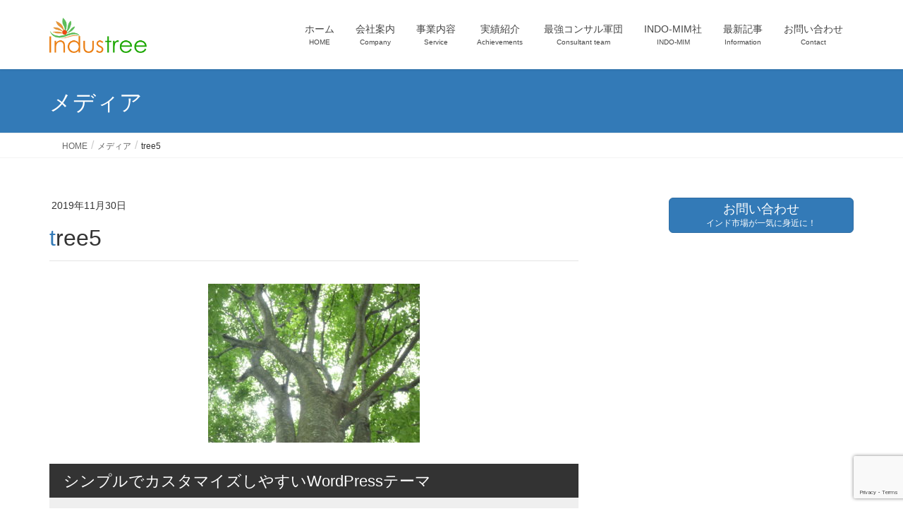

--- FILE ---
content_type: text/html; charset=UTF-8
request_url: https://industree.asia/tree5/
body_size: 15581
content:
<!DOCTYPE html>
<html dir="ltr" lang="ja" prefix="og: https://ogp.me/ns#">
<head>
<meta charset="utf-8">
<meta http-equiv="X-UA-Compatible" content="IE=edge">
<meta name="viewport" content="width=device-width, initial-scale=1">
<!-- Google tag (gtag.js) --><script async src="https://www.googletagmanager.com/gtag/js?id=G-S2LD4HSPHT"></script><script>window.dataLayer = window.dataLayer || [];function gtag(){dataLayer.push(arguments);}gtag('js', new Date());gtag('config', 'G-S2LD4HSPHT');gtag('config', 'UA-153633147-1');</script>
<title>tree5 | INDUS TREE CO.LTD.</title>

		<!-- All in One SEO 4.9.3 - aioseo.com -->
	<meta name="robots" content="max-image-preview:large" />
	<meta name="author" content="industree"/>
	<link rel="canonical" href="https://industree.asia/tree5/" />
	<meta name="generator" content="All in One SEO (AIOSEO) 4.9.3" />
		<meta property="og:locale" content="ja_JP" />
		<meta property="og:site_name" content="INDUS TREE CO.LTD. | 東海地区No.1日印間製造業コンサルタント" />
		<meta property="og:type" content="article" />
		<meta property="og:title" content="tree5 | INDUS TREE CO.LTD." />
		<meta property="og:url" content="https://industree.asia/tree5/" />
		<meta property="article:published_time" content="2019-11-30T13:28:53+00:00" />
		<meta property="article:modified_time" content="2019-11-30T13:28:53+00:00" />
		<meta name="twitter:card" content="summary" />
		<meta name="twitter:title" content="tree5 | INDUS TREE CO.LTD." />
		<script type="application/ld+json" class="aioseo-schema">
			{"@context":"https:\/\/schema.org","@graph":[{"@type":"BreadcrumbList","@id":"https:\/\/industree.asia\/tree5\/#breadcrumblist","itemListElement":[{"@type":"ListItem","@id":"https:\/\/industree.asia#listItem","position":1,"name":"\u30db\u30fc\u30e0","item":"https:\/\/industree.asia","nextItem":{"@type":"ListItem","@id":"https:\/\/industree.asia\/tree5\/#listItem","name":"tree5"}},{"@type":"ListItem","@id":"https:\/\/industree.asia\/tree5\/#listItem","position":2,"name":"tree5","previousItem":{"@type":"ListItem","@id":"https:\/\/industree.asia#listItem","name":"\u30db\u30fc\u30e0"}}]},{"@type":"ItemPage","@id":"https:\/\/industree.asia\/tree5\/#itempage","url":"https:\/\/industree.asia\/tree5\/","name":"tree5 | INDUS TREE CO.LTD.","inLanguage":"ja","isPartOf":{"@id":"https:\/\/industree.asia\/#website"},"breadcrumb":{"@id":"https:\/\/industree.asia\/tree5\/#breadcrumblist"},"author":{"@id":"https:\/\/industree.asia\/author\/industree\/#author"},"creator":{"@id":"https:\/\/industree.asia\/author\/industree\/#author"},"datePublished":"2019-11-30T22:28:53+09:00","dateModified":"2019-11-30T22:28:53+09:00"},{"@type":"Organization","@id":"https:\/\/industree.asia\/#organization","name":"INDUS TREE CO.LTD.","description":"\u6771\u6d77\u5730\u533aNo.1\u65e5\u5370\u9593\u88fd\u9020\u696d\u30b3\u30f3\u30b5\u30eb\u30bf\u30f3\u30c8","url":"https:\/\/industree.asia\/"},{"@type":"Person","@id":"https:\/\/industree.asia\/author\/industree\/#author","url":"https:\/\/industree.asia\/author\/industree\/","name":"industree","image":{"@type":"ImageObject","@id":"https:\/\/industree.asia\/tree5\/#authorImage","url":"https:\/\/secure.gravatar.com\/avatar\/a3a8619a6f7675d57d384c8ea82d5b3ccb74bb64bf51b1d26f41b84ae9533b00?s=96&d=mm&r=g","width":96,"height":96,"caption":"industree"}},{"@type":"WebSite","@id":"https:\/\/industree.asia\/#website","url":"https:\/\/industree.asia\/","name":"Indus Tree Co.Ltd.","description":"\u6771\u6d77\u5730\u533aNo.1\u65e5\u5370\u9593\u88fd\u9020\u696d\u30b3\u30f3\u30b5\u30eb\u30bf\u30f3\u30c8","inLanguage":"ja","publisher":{"@id":"https:\/\/industree.asia\/#organization"}}]}
		</script>
		<!-- All in One SEO -->

<link rel='dns-prefetch' href='//stats.wp.com' />
<link rel="alternate" type="application/rss+xml" title="INDUS TREE CO.LTD. &raquo; フィード" href="https://industree.asia/feed/" />
<link rel="alternate" type="application/rss+xml" title="INDUS TREE CO.LTD. &raquo; コメントフィード" href="https://industree.asia/comments/feed/" />
<link rel="alternate" type="application/rss+xml" title="INDUS TREE CO.LTD. &raquo; tree5 のコメントのフィード" href="https://industree.asia/feed/?attachment_id=1149" />
<link rel="alternate" title="oEmbed (JSON)" type="application/json+oembed" href="https://industree.asia/wp-json/oembed/1.0/embed?url=https%3A%2F%2Findustree.asia%2Ftree5%2F" />
<link rel="alternate" title="oEmbed (XML)" type="text/xml+oembed" href="https://industree.asia/wp-json/oembed/1.0/embed?url=https%3A%2F%2Findustree.asia%2Ftree5%2F&#038;format=xml" />
<meta name="description" content="" /><style id='wp-img-auto-sizes-contain-inline-css' type='text/css'>
img:is([sizes=auto i],[sizes^="auto," i]){contain-intrinsic-size:3000px 1500px}
/*# sourceURL=wp-img-auto-sizes-contain-inline-css */
</style>
<link rel='stylesheet' id='vkExUnit_common_style-css' href='https://industree.asia/wp-content/plugins/vk-all-in-one-expansion-unit/assets/css/vkExUnit_style.css?ver=9.113.0.1' type='text/css' media='all' />
<style id='vkExUnit_common_style-inline-css' type='text/css'>
:root {--ver_page_top_button_url:url(https://industree.asia/wp-content/plugins/vk-all-in-one-expansion-unit/assets/images/to-top-btn-icon.svg);}@font-face {font-weight: normal;font-style: normal;font-family: "vk_sns";src: url("https://industree.asia/wp-content/plugins/vk-all-in-one-expansion-unit/inc/sns/icons/fonts/vk_sns.eot?-bq20cj");src: url("https://industree.asia/wp-content/plugins/vk-all-in-one-expansion-unit/inc/sns/icons/fonts/vk_sns.eot?#iefix-bq20cj") format("embedded-opentype"),url("https://industree.asia/wp-content/plugins/vk-all-in-one-expansion-unit/inc/sns/icons/fonts/vk_sns.woff?-bq20cj") format("woff"),url("https://industree.asia/wp-content/plugins/vk-all-in-one-expansion-unit/inc/sns/icons/fonts/vk_sns.ttf?-bq20cj") format("truetype"),url("https://industree.asia/wp-content/plugins/vk-all-in-one-expansion-unit/inc/sns/icons/fonts/vk_sns.svg?-bq20cj#vk_sns") format("svg");}
.veu_promotion-alert__content--text {border: 1px solid rgba(0,0,0,0.125);padding: 0.5em 1em;border-radius: var(--vk-size-radius);margin-bottom: var(--vk-margin-block-bottom);font-size: 0.875rem;}/* Alert Content部分に段落タグを入れた場合に最後の段落の余白を0にする */.veu_promotion-alert__content--text p:last-of-type{margin-bottom:0;margin-top: 0;}
/*# sourceURL=vkExUnit_common_style-inline-css */
</style>
<style id='wp-emoji-styles-inline-css' type='text/css'>

	img.wp-smiley, img.emoji {
		display: inline !important;
		border: none !important;
		box-shadow: none !important;
		height: 1em !important;
		width: 1em !important;
		margin: 0 0.07em !important;
		vertical-align: -0.1em !important;
		background: none !important;
		padding: 0 !important;
	}
/*# sourceURL=wp-emoji-styles-inline-css */
</style>
<link rel='stylesheet' id='wp-block-library-css' href='https://industree.asia/wp-includes/css/dist/block-library/style.min.css?ver=6.9' type='text/css' media='all' />
<style id='wp-block-library-inline-css' type='text/css'>
/* VK Color Palettes */
/*# sourceURL=wp-block-library-inline-css */
</style>
<style id='classic-theme-styles-inline-css' type='text/css'>
/*! This file is auto-generated */
.wp-block-button__link{color:#fff;background-color:#32373c;border-radius:9999px;box-shadow:none;text-decoration:none;padding:calc(.667em + 2px) calc(1.333em + 2px);font-size:1.125em}.wp-block-file__button{background:#32373c;color:#fff;text-decoration:none}
/*# sourceURL=/wp-includes/css/classic-themes.min.css */
</style>
<link rel='stylesheet' id='aioseo/css/src/vue/standalone/blocks/table-of-contents/global.scss-css' href='https://industree.asia/wp-content/plugins/all-in-one-seo-pack/dist/Lite/assets/css/table-of-contents/global.e90f6d47.css?ver=4.9.3' type='text/css' media='all' />
<style id='pdfemb-pdf-embedder-viewer-style-inline-css' type='text/css'>
.wp-block-pdfemb-pdf-embedder-viewer{max-width:none}

/*# sourceURL=https://industree.asia/wp-content/plugins/pdf-embedder/block/build/style-index.css */
</style>
<link rel='stylesheet' id='mediaelement-css' href='https://industree.asia/wp-includes/js/mediaelement/mediaelementplayer-legacy.min.css?ver=4.2.17' type='text/css' media='all' />
<link rel='stylesheet' id='wp-mediaelement-css' href='https://industree.asia/wp-includes/js/mediaelement/wp-mediaelement.min.css?ver=6.9' type='text/css' media='all' />
<style id='jetpack-sharing-buttons-style-inline-css' type='text/css'>
.jetpack-sharing-buttons__services-list{display:flex;flex-direction:row;flex-wrap:wrap;gap:0;list-style-type:none;margin:5px;padding:0}.jetpack-sharing-buttons__services-list.has-small-icon-size{font-size:12px}.jetpack-sharing-buttons__services-list.has-normal-icon-size{font-size:16px}.jetpack-sharing-buttons__services-list.has-large-icon-size{font-size:24px}.jetpack-sharing-buttons__services-list.has-huge-icon-size{font-size:36px}@media print{.jetpack-sharing-buttons__services-list{display:none!important}}.editor-styles-wrapper .wp-block-jetpack-sharing-buttons{gap:0;padding-inline-start:0}ul.jetpack-sharing-buttons__services-list.has-background{padding:1.25em 2.375em}
/*# sourceURL=https://industree.asia/wp-content/plugins/jetpack/_inc/blocks/sharing-buttons/view.css */
</style>
<style id='global-styles-inline-css' type='text/css'>
:root{--wp--preset--aspect-ratio--square: 1;--wp--preset--aspect-ratio--4-3: 4/3;--wp--preset--aspect-ratio--3-4: 3/4;--wp--preset--aspect-ratio--3-2: 3/2;--wp--preset--aspect-ratio--2-3: 2/3;--wp--preset--aspect-ratio--16-9: 16/9;--wp--preset--aspect-ratio--9-16: 9/16;--wp--preset--color--black: #000000;--wp--preset--color--cyan-bluish-gray: #abb8c3;--wp--preset--color--white: #ffffff;--wp--preset--color--pale-pink: #f78da7;--wp--preset--color--vivid-red: #cf2e2e;--wp--preset--color--luminous-vivid-orange: #ff6900;--wp--preset--color--luminous-vivid-amber: #fcb900;--wp--preset--color--light-green-cyan: #7bdcb5;--wp--preset--color--vivid-green-cyan: #00d084;--wp--preset--color--pale-cyan-blue: #8ed1fc;--wp--preset--color--vivid-cyan-blue: #0693e3;--wp--preset--color--vivid-purple: #9b51e0;--wp--preset--gradient--vivid-cyan-blue-to-vivid-purple: linear-gradient(135deg,rgb(6,147,227) 0%,rgb(155,81,224) 100%);--wp--preset--gradient--light-green-cyan-to-vivid-green-cyan: linear-gradient(135deg,rgb(122,220,180) 0%,rgb(0,208,130) 100%);--wp--preset--gradient--luminous-vivid-amber-to-luminous-vivid-orange: linear-gradient(135deg,rgb(252,185,0) 0%,rgb(255,105,0) 100%);--wp--preset--gradient--luminous-vivid-orange-to-vivid-red: linear-gradient(135deg,rgb(255,105,0) 0%,rgb(207,46,46) 100%);--wp--preset--gradient--very-light-gray-to-cyan-bluish-gray: linear-gradient(135deg,rgb(238,238,238) 0%,rgb(169,184,195) 100%);--wp--preset--gradient--cool-to-warm-spectrum: linear-gradient(135deg,rgb(74,234,220) 0%,rgb(151,120,209) 20%,rgb(207,42,186) 40%,rgb(238,44,130) 60%,rgb(251,105,98) 80%,rgb(254,248,76) 100%);--wp--preset--gradient--blush-light-purple: linear-gradient(135deg,rgb(255,206,236) 0%,rgb(152,150,240) 100%);--wp--preset--gradient--blush-bordeaux: linear-gradient(135deg,rgb(254,205,165) 0%,rgb(254,45,45) 50%,rgb(107,0,62) 100%);--wp--preset--gradient--luminous-dusk: linear-gradient(135deg,rgb(255,203,112) 0%,rgb(199,81,192) 50%,rgb(65,88,208) 100%);--wp--preset--gradient--pale-ocean: linear-gradient(135deg,rgb(255,245,203) 0%,rgb(182,227,212) 50%,rgb(51,167,181) 100%);--wp--preset--gradient--electric-grass: linear-gradient(135deg,rgb(202,248,128) 0%,rgb(113,206,126) 100%);--wp--preset--gradient--midnight: linear-gradient(135deg,rgb(2,3,129) 0%,rgb(40,116,252) 100%);--wp--preset--font-size--small: 13px;--wp--preset--font-size--medium: 20px;--wp--preset--font-size--large: 36px;--wp--preset--font-size--x-large: 42px;--wp--preset--spacing--20: 0.44rem;--wp--preset--spacing--30: 0.67rem;--wp--preset--spacing--40: 1rem;--wp--preset--spacing--50: 1.5rem;--wp--preset--spacing--60: 2.25rem;--wp--preset--spacing--70: 3.38rem;--wp--preset--spacing--80: 5.06rem;--wp--preset--shadow--natural: 6px 6px 9px rgba(0, 0, 0, 0.2);--wp--preset--shadow--deep: 12px 12px 50px rgba(0, 0, 0, 0.4);--wp--preset--shadow--sharp: 6px 6px 0px rgba(0, 0, 0, 0.2);--wp--preset--shadow--outlined: 6px 6px 0px -3px rgb(255, 255, 255), 6px 6px rgb(0, 0, 0);--wp--preset--shadow--crisp: 6px 6px 0px rgb(0, 0, 0);}:where(.is-layout-flex){gap: 0.5em;}:where(.is-layout-grid){gap: 0.5em;}body .is-layout-flex{display: flex;}.is-layout-flex{flex-wrap: wrap;align-items: center;}.is-layout-flex > :is(*, div){margin: 0;}body .is-layout-grid{display: grid;}.is-layout-grid > :is(*, div){margin: 0;}:where(.wp-block-columns.is-layout-flex){gap: 2em;}:where(.wp-block-columns.is-layout-grid){gap: 2em;}:where(.wp-block-post-template.is-layout-flex){gap: 1.25em;}:where(.wp-block-post-template.is-layout-grid){gap: 1.25em;}.has-black-color{color: var(--wp--preset--color--black) !important;}.has-cyan-bluish-gray-color{color: var(--wp--preset--color--cyan-bluish-gray) !important;}.has-white-color{color: var(--wp--preset--color--white) !important;}.has-pale-pink-color{color: var(--wp--preset--color--pale-pink) !important;}.has-vivid-red-color{color: var(--wp--preset--color--vivid-red) !important;}.has-luminous-vivid-orange-color{color: var(--wp--preset--color--luminous-vivid-orange) !important;}.has-luminous-vivid-amber-color{color: var(--wp--preset--color--luminous-vivid-amber) !important;}.has-light-green-cyan-color{color: var(--wp--preset--color--light-green-cyan) !important;}.has-vivid-green-cyan-color{color: var(--wp--preset--color--vivid-green-cyan) !important;}.has-pale-cyan-blue-color{color: var(--wp--preset--color--pale-cyan-blue) !important;}.has-vivid-cyan-blue-color{color: var(--wp--preset--color--vivid-cyan-blue) !important;}.has-vivid-purple-color{color: var(--wp--preset--color--vivid-purple) !important;}.has-black-background-color{background-color: var(--wp--preset--color--black) !important;}.has-cyan-bluish-gray-background-color{background-color: var(--wp--preset--color--cyan-bluish-gray) !important;}.has-white-background-color{background-color: var(--wp--preset--color--white) !important;}.has-pale-pink-background-color{background-color: var(--wp--preset--color--pale-pink) !important;}.has-vivid-red-background-color{background-color: var(--wp--preset--color--vivid-red) !important;}.has-luminous-vivid-orange-background-color{background-color: var(--wp--preset--color--luminous-vivid-orange) !important;}.has-luminous-vivid-amber-background-color{background-color: var(--wp--preset--color--luminous-vivid-amber) !important;}.has-light-green-cyan-background-color{background-color: var(--wp--preset--color--light-green-cyan) !important;}.has-vivid-green-cyan-background-color{background-color: var(--wp--preset--color--vivid-green-cyan) !important;}.has-pale-cyan-blue-background-color{background-color: var(--wp--preset--color--pale-cyan-blue) !important;}.has-vivid-cyan-blue-background-color{background-color: var(--wp--preset--color--vivid-cyan-blue) !important;}.has-vivid-purple-background-color{background-color: var(--wp--preset--color--vivid-purple) !important;}.has-black-border-color{border-color: var(--wp--preset--color--black) !important;}.has-cyan-bluish-gray-border-color{border-color: var(--wp--preset--color--cyan-bluish-gray) !important;}.has-white-border-color{border-color: var(--wp--preset--color--white) !important;}.has-pale-pink-border-color{border-color: var(--wp--preset--color--pale-pink) !important;}.has-vivid-red-border-color{border-color: var(--wp--preset--color--vivid-red) !important;}.has-luminous-vivid-orange-border-color{border-color: var(--wp--preset--color--luminous-vivid-orange) !important;}.has-luminous-vivid-amber-border-color{border-color: var(--wp--preset--color--luminous-vivid-amber) !important;}.has-light-green-cyan-border-color{border-color: var(--wp--preset--color--light-green-cyan) !important;}.has-vivid-green-cyan-border-color{border-color: var(--wp--preset--color--vivid-green-cyan) !important;}.has-pale-cyan-blue-border-color{border-color: var(--wp--preset--color--pale-cyan-blue) !important;}.has-vivid-cyan-blue-border-color{border-color: var(--wp--preset--color--vivid-cyan-blue) !important;}.has-vivid-purple-border-color{border-color: var(--wp--preset--color--vivid-purple) !important;}.has-vivid-cyan-blue-to-vivid-purple-gradient-background{background: var(--wp--preset--gradient--vivid-cyan-blue-to-vivid-purple) !important;}.has-light-green-cyan-to-vivid-green-cyan-gradient-background{background: var(--wp--preset--gradient--light-green-cyan-to-vivid-green-cyan) !important;}.has-luminous-vivid-amber-to-luminous-vivid-orange-gradient-background{background: var(--wp--preset--gradient--luminous-vivid-amber-to-luminous-vivid-orange) !important;}.has-luminous-vivid-orange-to-vivid-red-gradient-background{background: var(--wp--preset--gradient--luminous-vivid-orange-to-vivid-red) !important;}.has-very-light-gray-to-cyan-bluish-gray-gradient-background{background: var(--wp--preset--gradient--very-light-gray-to-cyan-bluish-gray) !important;}.has-cool-to-warm-spectrum-gradient-background{background: var(--wp--preset--gradient--cool-to-warm-spectrum) !important;}.has-blush-light-purple-gradient-background{background: var(--wp--preset--gradient--blush-light-purple) !important;}.has-blush-bordeaux-gradient-background{background: var(--wp--preset--gradient--blush-bordeaux) !important;}.has-luminous-dusk-gradient-background{background: var(--wp--preset--gradient--luminous-dusk) !important;}.has-pale-ocean-gradient-background{background: var(--wp--preset--gradient--pale-ocean) !important;}.has-electric-grass-gradient-background{background: var(--wp--preset--gradient--electric-grass) !important;}.has-midnight-gradient-background{background: var(--wp--preset--gradient--midnight) !important;}.has-small-font-size{font-size: var(--wp--preset--font-size--small) !important;}.has-medium-font-size{font-size: var(--wp--preset--font-size--medium) !important;}.has-large-font-size{font-size: var(--wp--preset--font-size--large) !important;}.has-x-large-font-size{font-size: var(--wp--preset--font-size--x-large) !important;}
:where(.wp-block-post-template.is-layout-flex){gap: 1.25em;}:where(.wp-block-post-template.is-layout-grid){gap: 1.25em;}
:where(.wp-block-term-template.is-layout-flex){gap: 1.25em;}:where(.wp-block-term-template.is-layout-grid){gap: 1.25em;}
:where(.wp-block-columns.is-layout-flex){gap: 2em;}:where(.wp-block-columns.is-layout-grid){gap: 2em;}
:root :where(.wp-block-pullquote){font-size: 1.5em;line-height: 1.6;}
/*# sourceURL=global-styles-inline-css */
</style>
<link rel='stylesheet' id='bogo-css' href='https://industree.asia/wp-content/plugins/bogo/includes/css/style.css?ver=3.9.1' type='text/css' media='all' />
<link rel='stylesheet' id='contact-form-7-css' href='https://industree.asia/wp-content/plugins/contact-form-7/includes/css/styles.css?ver=6.1.4' type='text/css' media='all' />
<link rel='stylesheet' id='widgetopts-styles-css' href='https://industree.asia/wp-content/plugins/widget-options/assets/css/widget-options.css?ver=4.1.3' type='text/css' media='all' />
<link rel='stylesheet' id='vk-swiper-style-css' href='https://industree.asia/wp-content/plugins/vk-blocks/vendor/vektor-inc/vk-swiper/src/assets/css/swiper-bundle.min.css?ver=11.0.2' type='text/css' media='all' />
<link rel='stylesheet' id='lightning-design-style-css' href='https://industree.asia/wp-content/themes/lightning/_g2/design-skin/origin/css/style.css?ver=15.33.1' type='text/css' media='all' />
<style id='lightning-design-style-inline-css' type='text/css'>
:root {--color-key:#337ab7;--wp--preset--color--vk-color-primary:#337ab7;--color-key-dark:#2e6da4;}
/* ltg common custom */:root {--vk-menu-acc-btn-border-color:#333;--vk-color-primary:#337ab7;--vk-color-primary-dark:#2e6da4;--vk-color-primary-vivid:#3886c9;--color-key:#337ab7;--wp--preset--color--vk-color-primary:#337ab7;--color-key-dark:#2e6da4;}.veu_color_txt_key { color:#2e6da4 ; }.veu_color_bg_key { background-color:#2e6da4 ; }.veu_color_border_key { border-color:#2e6da4 ; }.btn-default { border-color:#337ab7;color:#337ab7;}.btn-default:focus,.btn-default:hover { border-color:#337ab7;background-color: #337ab7; }.wp-block-search__button,.btn-primary { background-color:#337ab7;border-color:#2e6da4; }.wp-block-search__button:focus,.wp-block-search__button:hover,.btn-primary:not(:disabled):not(.disabled):active,.btn-primary:focus,.btn-primary:hover { background-color:#2e6da4;border-color:#337ab7; }.btn-outline-primary { color : #337ab7 ; border-color:#337ab7; }.btn-outline-primary:not(:disabled):not(.disabled):active,.btn-outline-primary:focus,.btn-outline-primary:hover { color : #fff; background-color:#337ab7;border-color:#2e6da4; }a { color:#337ab7; }/* sidebar child menu display */.localNav ul ul.children{ display:none; }.localNav ul li.current_page_ancestor ul.children,.localNav ul li.current_page_item ul.children,.localNav ul li.current-cat ul.children{ display:block; }/* ExUnit widget ( child page list widget and so on ) */.localNavi ul.children{ display:none; }.localNavi li.current_page_ancestor ul.children,.localNavi li.current_page_item ul.children,.localNavi li.current-cat ul.children{ display:block; }
.tagcloud a:before { font-family: "Font Awesome 7 Free";content: "\f02b";font-weight: bold; }
a { color:#2e6da4 ; }a:hover { color:#337ab7 ; }.page-header { background-color:#337ab7; }h1.entry-title:first-letter,.single h1.entry-title:first-letter { color:#337ab7; }h2,.mainSection-title { border-top-color:#337ab7; }h3:after,.subSection-title:after { border-bottom-color:#337ab7; }.media .media-body .media-heading a:hover { color:#337ab7; }ul.page-numbers li span.page-numbers.current,.page-link dl .post-page-numbers.current { background-color:#337ab7; }.pager li > a { border-color:#337ab7;color:#337ab7;}.pager li > a:hover { background-color:#337ab7;color:#fff;}footer { border-top-color:#337ab7; }dt { border-left-color:#337ab7; }@media (min-width: 768px){ ul.gMenu > li > a:after { border-bottom-color: #337ab7 ; }} /* @media (min-width: 768px) */
/*# sourceURL=lightning-design-style-inline-css */
</style>
<link rel='stylesheet' id='veu-cta-css' href='https://industree.asia/wp-content/plugins/vk-all-in-one-expansion-unit/inc/call-to-action/package/assets/css/style.css?ver=9.113.0.1' type='text/css' media='all' />
<link rel='stylesheet' id='vk-blocks-build-css-css' href='https://industree.asia/wp-content/plugins/vk-blocks/build/block-build.css?ver=1.115.2.1' type='text/css' media='all' />
<style id='vk-blocks-build-css-inline-css' type='text/css'>

	:root {
		--vk_image-mask-circle: url(https://industree.asia/wp-content/plugins/vk-blocks/inc/vk-blocks/images/circle.svg);
		--vk_image-mask-wave01: url(https://industree.asia/wp-content/plugins/vk-blocks/inc/vk-blocks/images/wave01.svg);
		--vk_image-mask-wave02: url(https://industree.asia/wp-content/plugins/vk-blocks/inc/vk-blocks/images/wave02.svg);
		--vk_image-mask-wave03: url(https://industree.asia/wp-content/plugins/vk-blocks/inc/vk-blocks/images/wave03.svg);
		--vk_image-mask-wave04: url(https://industree.asia/wp-content/plugins/vk-blocks/inc/vk-blocks/images/wave04.svg);
	}
	

	:root {

		--vk-balloon-border-width:1px;

		--vk-balloon-speech-offset:-12px;
	}
	

	:root {
		--vk_flow-arrow: url(https://industree.asia/wp-content/plugins/vk-blocks/inc/vk-blocks/images/arrow_bottom.svg);
	}
	
/*# sourceURL=vk-blocks-build-css-inline-css */
</style>
<link rel='stylesheet' id='lightning-common-style-css' href='https://industree.asia/wp-content/themes/lightning/_g2/assets/css/common.css?ver=15.33.1' type='text/css' media='all' />
<style id='lightning-common-style-inline-css' type='text/css'>
/* vk-mobile-nav */:root {--vk-mobile-nav-menu-btn-bg-src: url("https://industree.asia/wp-content/themes/lightning/_g2/inc/vk-mobile-nav/package/images/vk-menu-btn-black.svg");--vk-mobile-nav-menu-btn-close-bg-src: url("https://industree.asia/wp-content/themes/lightning/_g2/inc/vk-mobile-nav/package/images/vk-menu-close-black.svg");--vk-menu-acc-icon-open-black-bg-src: url("https://industree.asia/wp-content/themes/lightning/_g2/inc/vk-mobile-nav/package/images/vk-menu-acc-icon-open-black.svg");--vk-menu-acc-icon-open-white-bg-src: url("https://industree.asia/wp-content/themes/lightning/_g2/inc/vk-mobile-nav/package/images/vk-menu-acc-icon-open-white.svg");--vk-menu-acc-icon-close-black-bg-src: url("https://industree.asia/wp-content/themes/lightning/_g2/inc/vk-mobile-nav/package/images/vk-menu-close-black.svg");--vk-menu-acc-icon-close-white-bg-src: url("https://industree.asia/wp-content/themes/lightning/_g2/inc/vk-mobile-nav/package/images/vk-menu-close-white.svg");}
/*# sourceURL=lightning-common-style-inline-css */
</style>
<link rel='stylesheet' id='lightning-theme-style-css' href='https://industree.asia/wp-content/themes/lightning/style.css?ver=15.33.1' type='text/css' media='all' />
<link rel='stylesheet' id='vk-font-awesome-css' href='https://industree.asia/wp-content/themes/lightning/vendor/vektor-inc/font-awesome-versions/src/font-awesome/css/all.min.css?ver=7.1.0' type='text/css' media='all' />
<script type="text/javascript" src="https://industree.asia/wp-includes/js/jquery/jquery.min.js?ver=3.7.1" id="jquery-core-js"></script>
<script type="text/javascript" src="https://industree.asia/wp-includes/js/jquery/jquery-migrate.min.js?ver=3.4.1" id="jquery-migrate-js"></script>
<link rel="https://api.w.org/" href="https://industree.asia/wp-json/" /><link rel="alternate" title="JSON" type="application/json" href="https://industree.asia/wp-json/wp/v2/media/1149" /><link rel="EditURI" type="application/rsd+xml" title="RSD" href="https://industree.asia/xmlrpc.php?rsd" />
<meta name="generator" content="WordPress 6.9" />
<link rel='shortlink' href='https://industree.asia/?p=1149' />
<script id="_bownow_ts">
var _bownow_ts = document.createElement('script');
_bownow_ts.charset = 'utf-8';
_bownow_ts.src = 'https://contents.bownow.jp/js/UTC_bb8566132b3638f2c1a0/trace.js';
document.getElementsByTagName('head')[0].appendChild(_bownow_ts);
</script>	<style>img#wpstats{display:none}</style>
		<style id="lightning-color-custom-for-plugins" type="text/css">/* ltg theme common */.color_key_bg,.color_key_bg_hover:hover{background-color: #337ab7;}.color_key_txt,.color_key_txt_hover:hover{color: #337ab7;}.color_key_border,.color_key_border_hover:hover{border-color: #337ab7;}.color_key_dark_bg,.color_key_dark_bg_hover:hover{background-color: #2e6da4;}.color_key_dark_txt,.color_key_dark_txt_hover:hover{color: #2e6da4;}.color_key_dark_border,.color_key_dark_border_hover:hover{border-color: #2e6da4;}</style><meta name="generator" content="Elementor 3.34.1; features: additional_custom_breakpoints; settings: css_print_method-external, google_font-enabled, font_display-auto">
			<style>
				.e-con.e-parent:nth-of-type(n+4):not(.e-lazyloaded):not(.e-no-lazyload),
				.e-con.e-parent:nth-of-type(n+4):not(.e-lazyloaded):not(.e-no-lazyload) * {
					background-image: none !important;
				}
				@media screen and (max-height: 1024px) {
					.e-con.e-parent:nth-of-type(n+3):not(.e-lazyloaded):not(.e-no-lazyload),
					.e-con.e-parent:nth-of-type(n+3):not(.e-lazyloaded):not(.e-no-lazyload) * {
						background-image: none !important;
					}
				}
				@media screen and (max-height: 640px) {
					.e-con.e-parent:nth-of-type(n+2):not(.e-lazyloaded):not(.e-no-lazyload),
					.e-con.e-parent:nth-of-type(n+2):not(.e-lazyloaded):not(.e-no-lazyload) * {
						background-image: none !important;
					}
				}
			</style>
			<style type="text/css" id="custom-background-css">
body.custom-background { background-color: #ffffff; }
</style>
	<!-- [ VK All in One Expansion Unit OGP ] -->
<meta property="og:site_name" content="INDUS TREE CO.LTD." />
<meta property="og:url" content="https://industree.asia/tree5/" />
<meta property="og:title" content="tree5 | INDUS TREE CO.LTD." />
<meta property="og:description" content="" />
<meta property="fb:app_id" content="777465242704136" />
<meta property="og:type" content="article" />
<meta property="og:image" content="https://industree.asia/wp-content/uploads/2019/11/tree5.jpg" />
<meta property="og:image:width" content="1200" />
<meta property="og:image:height" content="900" />
<!-- [ / VK All in One Expansion Unit OGP ] -->
<link rel="icon" href="https://industree.asia/wp-content/uploads/2019/11/cropped-IndusTree-logo-s-32x32.png" sizes="32x32" />
<link rel="icon" href="https://industree.asia/wp-content/uploads/2019/11/cropped-IndusTree-logo-s-192x192.png" sizes="192x192" />
<link rel="apple-touch-icon" href="https://industree.asia/wp-content/uploads/2019/11/cropped-IndusTree-logo-s-180x180.png" />
<meta name="msapplication-TileImage" content="https://industree.asia/wp-content/uploads/2019/11/cropped-IndusTree-logo-s-270x270.png" />
		<style type="text/css" id="wp-custom-css">
			.slide-text-set {
    top: 50%; /* ここを変更してください */
}
.public-support {
  margin-top: 32px;
}
/* カード内：アイコン直下の見出し余白を詰める */
.wp-block-heading {
  margin-top: 0;
}
/* VK Blocksカード内の段落の上余白を小さく */
/* VK Blocksカード内の段落の上余白を強制調整 */
.vk_block p {
    margin-top: 5px !important;
}
		</style>
		<!-- [ VK All in One Expansion Unit Article Structure Data ] --><script type="application/ld+json">{"@context":"https://schema.org/","@type":"Article","headline":"tree5","image":"","datePublished":"2019-11-30T22:28:53+09:00","dateModified":"2019-11-30T22:28:53+09:00","author":{"@type":"","name":"industree","url":"https://industree.asia/","sameAs":""}}</script><!-- [ / VK All in One Expansion Unit Article Structure Data ] -->
</head>
<body data-rsssl=1 class="attachment wp-singular attachment-template-default single single-attachment postid-1149 attachmentid-1149 attachment-jpeg custom-background wp-theme-lightning ja vk-blocks headfix header_height_changer fa_v7_css post-name-tree5 post-type-attachment device-pc elementor-default elementor-kit-1737">
<a class="skip-link screen-reader-text" href="#main">コンテンツへスキップ</a>
<a class="skip-link screen-reader-text" href="#vk-mobile-nav">ナビゲーションに移動</a>
<header class="navbar siteHeader">
		<div class="container siteHeadContainer">
		<div class="navbar-header">
						<p class="navbar-brand siteHeader_logo">
			<a href="https://industree.asia/">
				<span><img src="https://industree.asia/wp-content/uploads/2019/11/IndusTree-logo.gif" alt="INDUS TREE CO.LTD." /></span>
			</a>
			</p>
					</div>

					<div id="gMenu_outer" class="gMenu_outer">
				<nav class="menu-headernavigation-container"><ul id="menu-headernavigation" class="menu nav gMenu"><li id="menu-item-938" class="menu-item menu-item-type-post_type menu-item-object-page menu-item-home"><a href="https://industree.asia/"><strong class="gMenu_name">ホーム</strong><span class="gMenu_description">HOME</span></a></li>
<li id="menu-item-934" class="menu-item menu-item-type-post_type menu-item-object-page menu-item-has-children"><a href="https://industree.asia/company/"><strong class="gMenu_name">会社案内</strong><span class="gMenu_description">Company</span></a>
<ul class="sub-menu">
	<li id="menu-item-1783" class="menu-item menu-item-type-post_type menu-item-object-page"><a href="https://industree.asia/company/">会社案内</a></li>
	<li id="menu-item-933" class="menu-item menu-item-type-post_type menu-item-object-page"><a href="https://industree.asia/company/companyoutline/">会社概要</a></li>
	<li id="menu-item-1296" class="menu-item menu-item-type-post_type menu-item-object-page"><a href="https://industree.asia/company/history/">沿革</a></li>
	<li id="menu-item-1297" class="menu-item menu-item-type-post_type menu-item-object-page"><a href="https://industree.asia/company/gratitude/">謝辞</a></li>
</ul>
</li>
<li id="menu-item-932" class="menu-item menu-item-type-post_type menu-item-object-page menu-item-has-children"><a href="https://industree.asia/service/"><strong class="gMenu_name">事業内容</strong><span class="gMenu_description">Service</span></a>
<ul class="sub-menu">
	<li id="menu-item-1784" class="menu-item menu-item-type-post_type menu-item-object-page"><a href="https://industree.asia/service/">事業内容</a></li>
	<li id="menu-item-940" class="menu-item menu-item-type-post_type menu-item-object-page"><a href="https://industree.asia/service/flow/">サービスの流れ</a></li>
</ul>
</li>
<li id="menu-item-1325" class="menu-item menu-item-type-post_type menu-item-object-page"><a href="https://industree.asia/achievements/"><strong class="gMenu_name">実績紹介</strong><span class="gMenu_description">Achievements</span></a></li>
<li id="menu-item-2375" class="menu-item menu-item-type-post_type menu-item-object-page menu-item-has-children"><a href="https://industree.asia/india-consulting/"><strong class="gMenu_name">最強コンサル軍団</strong><span class="gMenu_description">Consultant team</span></a>
<ul class="sub-menu">
	<li id="menu-item-2381" class="menu-item menu-item-type-post_type menu-item-object-page"><a href="https://industree.asia/consulting_menu/">最強コンサル軍団の支援領域</a></li>
	<li id="menu-item-2395" class="menu-item menu-item-type-post_type menu-item-object-page"><a href="https://industree.asia/consultants_list/">最強コンサル軍団パートナー</a></li>
</ul>
</li>
<li id="menu-item-1585" class="menu-item menu-item-type-post_type menu-item-object-page menu-item-has-children"><a href="https://industree.asia/indo-mim/"><strong class="gMenu_name">INDO-MIM社</strong><span class="gMenu_description">INDO-MIM</span></a>
<ul class="sub-menu">
	<li id="menu-item-1788" class="menu-item menu-item-type-post_type menu-item-object-page"><a href="https://industree.asia/indo-mim/">INDO-MIM社ご紹介　</a></li>
	<li id="menu-item-1786" class="menu-item menu-item-type-post_type menu-item-object-page"><a href="https://industree.asia/indo-mim-inquiry/">INDO-MIM関係お問い合わせ</a></li>
</ul>
</li>
<li id="menu-item-943" class="menu-item menu-item-type-post_type menu-item-object-page"><a href="https://industree.asia/information/"><strong class="gMenu_name">最新記事</strong><span class="gMenu_description">Information</span></a></li>
<li id="menu-item-936" class="menu-item menu-item-type-post_type menu-item-object-page"><a href="https://industree.asia/contact/"><strong class="gMenu_name">お問い合わせ</strong><span class="gMenu_description">Contact</span></a></li>
</ul></nav>			</div>
			</div>
	</header>

<div class="section page-header"><div class="container"><div class="row"><div class="col-md-12">
<div class="page-header_pageTitle">
メディア</div>
</div></div></div></div><!-- [ /.page-header ] -->


<!-- [ .breadSection ] --><div class="section breadSection"><div class="container"><div class="row"><ol class="breadcrumb" itemscope itemtype="https://schema.org/BreadcrumbList"><li id="panHome" itemprop="itemListElement" itemscope itemtype="http://schema.org/ListItem"><a itemprop="item" href="https://industree.asia/"><span itemprop="name"><i class="fa-solid fa-house"></i> HOME</span></a><meta itemprop="position" content="1" /></li><li itemprop="itemListElement" itemscope itemtype="http://schema.org/ListItem"><a itemprop="item" href=""><span itemprop="name">メディア</span></a><meta itemprop="position" content="2" /></li><li><span>tree5</span><meta itemprop="position" content="3" /></li></ol></div></div></div><!-- [ /.breadSection ] -->

<div class="section siteContent">
<div class="container">
<div class="row">

	<div class="col-md-8 mainSection" id="main" role="main">
				<article id="post-1149" class="entry entry-full post-1149 attachment type-attachment status-inherit hentry ja">

	
	
		<header class="entry-header">
			<div class="entry-meta">


<span class="published entry-meta_items">2019年11月30日</span>

<span class="entry-meta_items entry-meta_updated entry-meta_hidden">/ 最終更新日時 : <span class="updated">2019年11月30日</span></span>


	
	<span class="vcard author entry-meta_items entry-meta_items_author entry-meta_hidden"><span class="fn">industree</span></span>




</div>
				<h1 class="entry-title">
											tree5									</h1>
		</header>

	
	
	<div class="entry-body">
				<p class="attachment"><a href='https://industree.asia/wp-content/uploads/2019/11/tree5.jpg'><img fetchpriority="high" decoding="async" width="300" height="225" src="https://industree.asia/wp-content/uploads/2019/11/tree5-300x225.jpg" class="attachment-medium size-medium" alt="" srcset="https://industree.asia/wp-content/uploads/2019/11/tree5-300x225.jpg 300w, https://industree.asia/wp-content/uploads/2019/11/tree5-1024x768.jpg 1024w, https://industree.asia/wp-content/uploads/2019/11/tree5-768x576.jpg 768w, https://industree.asia/wp-content/uploads/2019/11/tree5.jpg 1200w" sizes="(max-width: 300px) 100vw, 300px" /></a></p>
<section class="veu_cta" id="veu_cta-636"><h1 class="cta_title">シンプルでカスタマイズしやすいWordPressテーマ</h1><div class="cta_body"><div class="cta_body_image cta_body_image_right"><a href="http://fortawesome.github.io/Font-Awesome/icon/cloud-download/" target="_blank"><img width="336" height="280" src="https://industree.asia/wp-content/uploads/2018/02/336_280_lightning.png" class="attachment-large size-large" alt="" srcset="https://industree.asia/wp-content/uploads/2018/02/336_280_lightning.png 336w, https://industree.asia/wp-content/uploads/2018/02/336_280_lightning-300x250.png 300w" sizes="(max-width: 336px) 100vw, 336px" /></a></div><div class="cta_body_txt image_exist">※この表示はExUnitの Call To Action 機能を使って表示しています。投稿タイプ毎や各投稿毎に独自の内容を表示したり、非表示にする事も可能です。<br /><br />ビジネス向けWordPressテーマ「Johnny」はシンプルでカスタマイズしやすいテーマです。ぜひ一度お試しください。</div><div class="cta_body_link"><a href="http://fortawesome.github.io/Font-Awesome/icon/cloud-download/" class="btn btn-primary btn-block btn-lg" target="_blank">ダウンロードはこちら</a></div></div><!-- [ /.vkExUnit_cta_body ] --></section>			</div>

	
	
	
	
		<div class="entry-footer">

			
		</div><!-- [ /.entry-footer ] -->
	
	
			
		<div id="comments" class="comments-area">
	
		
		
		
			<div id="respond" class="comment-respond">
		<h3 id="reply-title" class="comment-reply-title">コメントを残す <small><a rel="nofollow" id="cancel-comment-reply-link" href="/tree5/#respond" style="display:none;">コメントをキャンセル</a></small></h3><form action="https://industree.asia/wp-comments-post.php" method="post" id="commentform" class="comment-form"><p class="comment-notes"><span id="email-notes">メールアドレスが公開されることはありません。</span> <span class="required-field-message"><span class="required">※</span> が付いている欄は必須項目です</span></p><p class="comment-form-comment"><label for="comment">コメント <span class="required">※</span></label> <textarea id="comment" name="comment" cols="45" rows="8" maxlength="65525" required="required"></textarea></p><p class="comment-form-author"><label for="author">名前 <span class="required">※</span></label> <input id="author" name="author" type="text" value="" size="30" maxlength="245" autocomplete="name" required="required" /></p>
<p class="comment-form-email"><label for="email">メール <span class="required">※</span></label> <input id="email" name="email" type="text" value="" size="30" maxlength="100" aria-describedby="email-notes" autocomplete="email" required="required" /></p>
<p class="comment-form-url"><label for="url">サイト</label> <input id="url" name="url" type="text" value="" size="30" maxlength="200" autocomplete="url" /></p>
<p class="comment-form-cookies-consent"><input id="wp-comment-cookies-consent" name="wp-comment-cookies-consent" type="checkbox" value="yes" /> <label for="wp-comment-cookies-consent">次回のコメントで使用するためブラウザーに自分の名前、メールアドレス、サイトを保存する。</label></p>
<p class="form-submit"><input name="submit" type="submit" id="submit" class="submit" value="コメントを送信" /> <input type='hidden' name='comment_post_ID' value='1149' id='comment_post_ID' />
<input type='hidden' name='comment_parent' id='comment_parent' value='0' />
</p></form>	</div><!-- #respond -->
	
		</div><!-- #comments -->
	
	
</article><!-- [ /#post-1149 ] -->
	<nav>
		<ul class="pager">
		<li class="previous"><a href="https://industree.asia/tree5/" rel="prev">tree5</a></li>
		<li class="next"></li>
		</ul>
	</nav>

			</div><!-- [ /.mainSection ] -->

			<div class="col-md-3 col-md-offset-1 subSection sideSection">
						<aside class="widget widget_vkexunit_contact" id="vkexunit_contact-1"><div class="veu_contact"><a href="https://industree.asia/contact/" class="btn btn-primary btn-lg btn-block contact_bt"><span class="contact_bt_txt"><i class="far fa-envelope"></i> お問い合わせ <i class="far fa-arrow-alt-circle-right"></i></span><span class="contact_bt_subTxt contact_bt_subTxt_side">インド市場が一気に身近に！</span></a></div></aside>					</div><!-- [ /.subSection ] -->
	

</div><!-- [ /.row ] -->
</div><!-- [ /.container ] -->
</div><!-- [ /.siteContent ] -->



<footer class="section siteFooter">
					<div class="container sectionBox footerWidget">
			<div class="row">
				<div class="col-md-4"><aside class="widget widget_wp_widget_vkexunit_profile" id="wp_widget_vkexunit_profile-1">
<div class="veu_profile">
<div class="profile" >
		<div class="media_outer media_left" style="width:100px;"><img class="profile_media" src="https://industree.asia/wp-content/uploads/2019/11/IndusTree-logo.gif" alt="IndusTree logo" /></div><p class="profile_text">〒454-0043<br />
名古屋市中川区牛立町１−２５</p>

			<ul class="sns_btns">
			<li class="mail_btn"><a href="/lightning-ja/contact/" target="_blank" style="border-color: #666666; background:none;"><i class="fa-solid fa-envelope icon" style="color:#666666;"></i></a></li></ul>

</div>
<!-- / .site-profile -->
</div>
		</aside></div><div class="col-md-4"><aside class="widget widget_media_gallery" id="media_gallery-3"><h1 class="widget-title subSection-title">Photo Gallary</h1>
		<style type="text/css">
			#gallery-1 {
				margin: auto;
			}
			#gallery-1 .gallery-item {
				float: left;
				margin-top: 10px;
				text-align: center;
				width: 33%;
			}
			#gallery-1 img {
				border: 2px solid #cfcfcf;
			}
			#gallery-1 .gallery-caption {
				margin-left: 0;
			}
			/* see gallery_shortcode() in wp-includes/media.php */
		</style>
		<div id='gallery-1' class='gallery galleryid-1149 gallery-columns-3 gallery-size-thumbnail'><dl class='gallery-item'>
			<dt class='gallery-icon landscape'>
				<img width="150" height="150" src="https://industree.asia/wp-content/uploads/2019/11/2014-12-02-12.19.11-150x150.jpg" class="attachment-thumbnail size-thumbnail" alt="Workers in India" aria-describedby="gallery-1-1174" decoding="async" />
			</dt>
				<dd class='wp-caption-text gallery-caption' id='gallery-1-1174'>
				インドの工場
				</dd></dl><dl class='gallery-item'>
			<dt class='gallery-icon landscape'>
				<img width="150" height="150" src="https://industree.asia/wp-content/uploads/2019/11/R0017350-150x150.jpg" class="attachment-thumbnail size-thumbnail" alt="Negotiation in India" aria-describedby="gallery-1-1258" decoding="async" />
			</dt>
				<dd class='wp-caption-text gallery-caption' id='gallery-1-1258'>
				ビジネス交渉
				</dd></dl><dl class='gallery-item'>
			<dt class='gallery-icon landscape'>
				<img width="150" height="150" src="https://industree.asia/wp-content/uploads/2019/11/2016-05-23-06.34.43_resize_R-150x150.jpg" class="attachment-thumbnail size-thumbnail" alt="Garbage &amp; City" aria-describedby="gallery-1-1203" decoding="async" />
			</dt>
				<dd class='wp-caption-text gallery-caption' id='gallery-1-1203'>
				ゴミ処分場
				</dd></dl><br style="clear: both" /><dl class='gallery-item'>
			<dt class='gallery-icon landscape'>
				<img width="150" height="150" src="https://industree.asia/wp-content/uploads/2019/11/Taj-Mahal-Oya1s-150x150.jpg" class="attachment-thumbnail size-thumbnail" alt="Taj Mahal &amp; Oya1s" aria-describedby="gallery-1-1273" decoding="async" />
			</dt>
				<dd class='wp-caption-text gallery-caption' id='gallery-1-1273'>
				タージマハル
				</dd></dl><dl class='gallery-item'>
			<dt class='gallery-icon landscape'>
				<img width="150" height="150" src="https://industree.asia/wp-content/uploads/2019/11/2015-09-03-13.09.10-150x150.jpg" class="attachment-thumbnail size-thumbnail" alt="Technical Consultation for Tyre manufacturer" aria-describedby="gallery-1-1195" decoding="async" />
			</dt>
				<dd class='wp-caption-text gallery-caption' id='gallery-1-1195'>
				タイヤ技術指導
				</dd></dl><dl class='gallery-item'>
			<dt class='gallery-icon landscape'>
				<img width="150" height="150" src="https://industree.asia/wp-content/uploads/2019/11/Gateway-to-India-s-150x150.jpg" class="attachment-thumbnail size-thumbnail" alt="" aria-describedby="gallery-1-1274" decoding="async" />
			</dt>
				<dd class='wp-caption-text gallery-caption' id='gallery-1-1274'>
				インド門（ムンバイ）
				</dd></dl><br style="clear: both" />
		</div>
</aside></div><div class="col-md-4"><aside class="widget widget_vkexunit_button" id="vkexunit_button-6">		<div class="veu_button">
			<a class="btn btn-block btn-primary btn-lg" href="https://industree.asia/wp-content/uploads/2025/07/company_profilej.pdf" target="_blank">
			<span class="button_mainText">

			<i class="fa-file-text-o font_icon"></i>会社案内<i class="fa-arrow-circle-o-right font_icon"></i>
			</span>
							<span class="veu_caption button_subText">当社の事業内容＆実績</span>
						</a>
		</div>
				</aside>		</div>			</div>
		</div>
	
	
	<div class="container sectionBox copySection text-center">
			<p>Copyright &copy; INDUS TREE CO.LTD. All Rights Reserved.</p><p>Powered by <a href="https://wordpress.org/">WordPress</a> with <a href="https://wordpress.org/themes/lightning/" target="_blank" title="Free WordPress Theme Lightning">Lightning Theme</a> &amp; <a href="https://wordpress.org/plugins/vk-all-in-one-expansion-unit/" target="_blank">VK All in One Expansion Unit</a></p>	</div>
</footer>
<div id="vk-mobile-nav-menu-btn" class="vk-mobile-nav-menu-btn">MENU</div><div class="vk-mobile-nav vk-mobile-nav-drop-in" id="vk-mobile-nav"><nav class="vk-mobile-nav-menu-outer" role="navigation"><ul id="menu-mobile-menu2026" class="vk-menu-acc menu"><li id="menu-item-2441" class="menu-item menu-item-type-post_type menu-item-object-page menu-item-home menu-item-2441"><a href="https://industree.asia/">インド市場が一気に身近になる！</a></li>
<li id="menu-item-2450" class="menu-item menu-item-type-post_type menu-item-object-page menu-item-has-children menu-item-2450"><a href="https://industree.asia/company/">会社案内</a>
<ul class="sub-menu">
	<li id="menu-item-2459" class="menu-item menu-item-type-post_type menu-item-object-page menu-item-2459"><a href="https://industree.asia/company/">会社案内</a></li>
	<li id="menu-item-2451" class="menu-item menu-item-type-post_type menu-item-object-page menu-item-2451"><a href="https://industree.asia/company/companyoutline/">会社概要</a></li>
	<li id="menu-item-2452" class="menu-item menu-item-type-post_type menu-item-object-page menu-item-2452"><a href="https://industree.asia/company/history/">沿革</a></li>
	<li id="menu-item-2453" class="menu-item menu-item-type-post_type menu-item-object-page menu-item-2453"><a href="https://industree.asia/company/gratitude/">謝辞</a></li>
</ul>
</li>
<li id="menu-item-2447" class="menu-item menu-item-type-post_type menu-item-object-page menu-item-has-children menu-item-2447"><a href="https://industree.asia/service/">事業内容</a>
<ul class="sub-menu">
	<li id="menu-item-2460" class="menu-item menu-item-type-post_type menu-item-object-page menu-item-2460"><a href="https://industree.asia/service/">事業内容</a></li>
	<li id="menu-item-2448" class="menu-item menu-item-type-post_type menu-item-object-page menu-item-2448"><a href="https://industree.asia/service/flow/">サービスの流れ</a></li>
</ul>
</li>
<li id="menu-item-2449" class="menu-item menu-item-type-post_type menu-item-object-page menu-item-2449"><a href="https://industree.asia/achievements/">実績紹介</a></li>
<li id="menu-item-2444" class="menu-item menu-item-type-post_type menu-item-object-page menu-item-has-children menu-item-2444"><a href="https://industree.asia/india-consulting/">最強コンサル軍団</a>
<ul class="sub-menu">
	<li id="menu-item-2443" class="menu-item menu-item-type-post_type menu-item-object-page menu-item-2443"><a href="https://industree.asia/consulting_menu/">最強インドコンサル軍団の支援領域</a></li>
	<li id="menu-item-2445" class="menu-item menu-item-type-post_type menu-item-object-page menu-item-2445"><a href="https://industree.asia/consultants_list/">最強コンサル軍団パートナー</a></li>
</ul>
</li>
<li id="menu-item-2446" class="menu-item menu-item-type-post_type menu-item-object-page menu-item-has-children menu-item-2446"><a href="https://industree.asia/indo-mim/">INDO-MIM社ご紹介</a>
<ul class="sub-menu">
	<li id="menu-item-2461" class="menu-item menu-item-type-post_type menu-item-object-page menu-item-2461"><a href="https://industree.asia/indo-mim/">INDO-MIM社ご紹介</a></li>
	<li id="menu-item-2454" class="menu-item menu-item-type-post_type menu-item-object-page menu-item-2454"><a href="https://industree.asia/indo-mim-inquiry/">INDO-MIM関係お問い合わせ</a></li>
</ul>
</li>
<li id="menu-item-2442" class="menu-item menu-item-type-post_type menu-item-object-page menu-item-2442"><a href="https://industree.asia/information/">最新記事</a></li>
<li id="menu-item-2455" class="menu-item menu-item-type-post_type menu-item-object-page menu-item-2455"><a href="https://industree.asia/contact/">お問い合わせ</a></li>
</ul></nav></div><script type="speculationrules">
{"prefetch":[{"source":"document","where":{"and":[{"href_matches":"/*"},{"not":{"href_matches":["/wp-*.php","/wp-admin/*","/wp-content/uploads/*","/wp-content/*","/wp-content/plugins/*","/wp-content/themes/lightning/*","/wp-content/themes/lightning/_g2/*","/*\\?(.+)"]}},{"not":{"selector_matches":"a[rel~=\"nofollow\"]"}},{"not":{"selector_matches":".no-prefetch, .no-prefetch a"}}]},"eagerness":"conservative"}]}
</script>
			<script>
				const lazyloadRunObserver = () => {
					const lazyloadBackgrounds = document.querySelectorAll( `.e-con.e-parent:not(.e-lazyloaded)` );
					const lazyloadBackgroundObserver = new IntersectionObserver( ( entries ) => {
						entries.forEach( ( entry ) => {
							if ( entry.isIntersecting ) {
								let lazyloadBackground = entry.target;
								if( lazyloadBackground ) {
									lazyloadBackground.classList.add( 'e-lazyloaded' );
								}
								lazyloadBackgroundObserver.unobserve( entry.target );
							}
						});
					}, { rootMargin: '200px 0px 200px 0px' } );
					lazyloadBackgrounds.forEach( ( lazyloadBackground ) => {
						lazyloadBackgroundObserver.observe( lazyloadBackground );
					} );
				};
				const events = [
					'DOMContentLoaded',
					'elementor/lazyload/observe',
				];
				events.forEach( ( event ) => {
					document.addEventListener( event, lazyloadRunObserver );
				} );
			</script>
			<script type="text/javascript" src="https://industree.asia/wp-includes/js/dist/hooks.min.js?ver=dd5603f07f9220ed27f1" id="wp-hooks-js"></script>
<script type="text/javascript" src="https://industree.asia/wp-includes/js/dist/i18n.min.js?ver=c26c3dc7bed366793375" id="wp-i18n-js"></script>
<script type="text/javascript" id="wp-i18n-js-after">
/* <![CDATA[ */
wp.i18n.setLocaleData( { 'text direction\u0004ltr': [ 'ltr' ] } );
//# sourceURL=wp-i18n-js-after
/* ]]> */
</script>
<script type="text/javascript" src="https://industree.asia/wp-content/plugins/contact-form-7/includes/swv/js/index.js?ver=6.1.4" id="swv-js"></script>
<script type="text/javascript" id="contact-form-7-js-translations">
/* <![CDATA[ */
( function( domain, translations ) {
	var localeData = translations.locale_data[ domain ] || translations.locale_data.messages;
	localeData[""].domain = domain;
	wp.i18n.setLocaleData( localeData, domain );
} )( "contact-form-7", {"translation-revision-date":"2025-11-30 08:12:23+0000","generator":"GlotPress\/4.0.3","domain":"messages","locale_data":{"messages":{"":{"domain":"messages","plural-forms":"nplurals=1; plural=0;","lang":"ja_JP"},"This contact form is placed in the wrong place.":["\u3053\u306e\u30b3\u30f3\u30bf\u30af\u30c8\u30d5\u30a9\u30fc\u30e0\u306f\u9593\u9055\u3063\u305f\u4f4d\u7f6e\u306b\u7f6e\u304b\u308c\u3066\u3044\u307e\u3059\u3002"],"Error:":["\u30a8\u30e9\u30fc:"]}},"comment":{"reference":"includes\/js\/index.js"}} );
//# sourceURL=contact-form-7-js-translations
/* ]]> */
</script>
<script type="text/javascript" id="contact-form-7-js-before">
/* <![CDATA[ */
var wpcf7 = {
    "api": {
        "root": "https:\/\/industree.asia\/wp-json\/",
        "namespace": "contact-form-7\/v1"
    }
};
//# sourceURL=contact-form-7-js-before
/* ]]> */
</script>
<script type="text/javascript" src="https://industree.asia/wp-content/plugins/contact-form-7/includes/js/index.js?ver=6.1.4" id="contact-form-7-js"></script>
<script type="text/javascript" id="vkExUnit_master-js-js-extra">
/* <![CDATA[ */
var vkExOpt = {"ajax_url":"https://industree.asia/wp-admin/admin-ajax.php","hatena_entry":"https://industree.asia/wp-json/vk_ex_unit/v1/hatena_entry/","facebook_entry":"https://industree.asia/wp-json/vk_ex_unit/v1/facebook_entry/","facebook_count_enable":"","entry_count":"1","entry_from_post":"","homeUrl":"https://industree.asia/"};
//# sourceURL=vkExUnit_master-js-js-extra
/* ]]> */
</script>
<script type="text/javascript" src="https://industree.asia/wp-content/plugins/vk-all-in-one-expansion-unit/assets/js/all.min.js?ver=9.113.0.1" id="vkExUnit_master-js-js"></script>
<script type="text/javascript" src="https://industree.asia/wp-content/plugins/vk-blocks/vendor/vektor-inc/vk-swiper/src/assets/js/swiper-bundle.min.js?ver=11.0.2" id="vk-swiper-script-js"></script>
<script type="text/javascript" src="https://industree.asia/wp-content/plugins/vk-blocks/build/vk-slider.min.js?ver=1.115.2.1" id="vk-blocks-slider-js"></script>
<script type="text/javascript" src="https://industree.asia/wp-content/themes/lightning/_g2/library/bootstrap-3/js/bootstrap.min.js?ver=3.4.1" id="bootstrap-js-js"></script>
<script type="text/javascript" id="lightning-js-js-extra">
/* <![CDATA[ */
var lightningOpt = [];
//# sourceURL=lightning-js-js-extra
/* ]]> */
</script>
<script type="text/javascript" src="https://industree.asia/wp-content/themes/lightning/_g2/assets/js/lightning.min.js?ver=15.33.1" id="lightning-js-js"></script>
<script type="text/javascript" src="https://industree.asia/wp-includes/js/comment-reply.min.js?ver=6.9" id="comment-reply-js" async="async" data-wp-strategy="async" fetchpriority="low"></script>
<script type="text/javascript" src="https://industree.asia/wp-includes/js/clipboard.min.js?ver=2.0.11" id="clipboard-js"></script>
<script type="text/javascript" src="https://industree.asia/wp-content/plugins/vk-all-in-one-expansion-unit/inc/sns/assets/js/copy-button.js" id="copy-button-js"></script>
<script type="text/javascript" src="https://industree.asia/wp-content/plugins/vk-all-in-one-expansion-unit/inc/smooth-scroll/js/smooth-scroll.min.js?ver=9.113.0.1" id="smooth-scroll-js-js"></script>
<script type="text/javascript" src="https://www.google.com/recaptcha/api.js?render=6Ld7XiQaAAAAADfb6vuJvj9j8BfX1wdrgeUyLS_S&amp;ver=3.0" id="google-recaptcha-js"></script>
<script type="text/javascript" src="https://industree.asia/wp-includes/js/dist/vendor/wp-polyfill.min.js?ver=3.15.0" id="wp-polyfill-js"></script>
<script type="text/javascript" id="wpcf7-recaptcha-js-before">
/* <![CDATA[ */
var wpcf7_recaptcha = {
    "sitekey": "6Ld7XiQaAAAAADfb6vuJvj9j8BfX1wdrgeUyLS_S",
    "actions": {
        "homepage": "homepage",
        "contactform": "contactform"
    }
};
//# sourceURL=wpcf7-recaptcha-js-before
/* ]]> */
</script>
<script type="text/javascript" src="https://industree.asia/wp-content/plugins/contact-form-7/modules/recaptcha/index.js?ver=6.1.4" id="wpcf7-recaptcha-js"></script>
<script type="text/javascript" id="jetpack-stats-js-before">
/* <![CDATA[ */
_stq = window._stq || [];
_stq.push([ "view", {"v":"ext","blog":"178670091","post":"1149","tz":"9","srv":"industree.asia","j":"1:15.4"} ]);
_stq.push([ "clickTrackerInit", "178670091", "1149" ]);
//# sourceURL=jetpack-stats-js-before
/* ]]> */
</script>
<script type="text/javascript" src="https://stats.wp.com/e-202606.js" id="jetpack-stats-js" defer="defer" data-wp-strategy="defer"></script>
<script id="wp-emoji-settings" type="application/json">
{"baseUrl":"https://s.w.org/images/core/emoji/17.0.2/72x72/","ext":".png","svgUrl":"https://s.w.org/images/core/emoji/17.0.2/svg/","svgExt":".svg","source":{"concatemoji":"https://industree.asia/wp-includes/js/wp-emoji-release.min.js?ver=6.9"}}
</script>
<script type="module">
/* <![CDATA[ */
/*! This file is auto-generated */
const a=JSON.parse(document.getElementById("wp-emoji-settings").textContent),o=(window._wpemojiSettings=a,"wpEmojiSettingsSupports"),s=["flag","emoji"];function i(e){try{var t={supportTests:e,timestamp:(new Date).valueOf()};sessionStorage.setItem(o,JSON.stringify(t))}catch(e){}}function c(e,t,n){e.clearRect(0,0,e.canvas.width,e.canvas.height),e.fillText(t,0,0);t=new Uint32Array(e.getImageData(0,0,e.canvas.width,e.canvas.height).data);e.clearRect(0,0,e.canvas.width,e.canvas.height),e.fillText(n,0,0);const a=new Uint32Array(e.getImageData(0,0,e.canvas.width,e.canvas.height).data);return t.every((e,t)=>e===a[t])}function p(e,t){e.clearRect(0,0,e.canvas.width,e.canvas.height),e.fillText(t,0,0);var n=e.getImageData(16,16,1,1);for(let e=0;e<n.data.length;e++)if(0!==n.data[e])return!1;return!0}function u(e,t,n,a){switch(t){case"flag":return n(e,"\ud83c\udff3\ufe0f\u200d\u26a7\ufe0f","\ud83c\udff3\ufe0f\u200b\u26a7\ufe0f")?!1:!n(e,"\ud83c\udde8\ud83c\uddf6","\ud83c\udde8\u200b\ud83c\uddf6")&&!n(e,"\ud83c\udff4\udb40\udc67\udb40\udc62\udb40\udc65\udb40\udc6e\udb40\udc67\udb40\udc7f","\ud83c\udff4\u200b\udb40\udc67\u200b\udb40\udc62\u200b\udb40\udc65\u200b\udb40\udc6e\u200b\udb40\udc67\u200b\udb40\udc7f");case"emoji":return!a(e,"\ud83e\u1fac8")}return!1}function f(e,t,n,a){let r;const o=(r="undefined"!=typeof WorkerGlobalScope&&self instanceof WorkerGlobalScope?new OffscreenCanvas(300,150):document.createElement("canvas")).getContext("2d",{willReadFrequently:!0}),s=(o.textBaseline="top",o.font="600 32px Arial",{});return e.forEach(e=>{s[e]=t(o,e,n,a)}),s}function r(e){var t=document.createElement("script");t.src=e,t.defer=!0,document.head.appendChild(t)}a.supports={everything:!0,everythingExceptFlag:!0},new Promise(t=>{let n=function(){try{var e=JSON.parse(sessionStorage.getItem(o));if("object"==typeof e&&"number"==typeof e.timestamp&&(new Date).valueOf()<e.timestamp+604800&&"object"==typeof e.supportTests)return e.supportTests}catch(e){}return null}();if(!n){if("undefined"!=typeof Worker&&"undefined"!=typeof OffscreenCanvas&&"undefined"!=typeof URL&&URL.createObjectURL&&"undefined"!=typeof Blob)try{var e="postMessage("+f.toString()+"("+[JSON.stringify(s),u.toString(),c.toString(),p.toString()].join(",")+"));",a=new Blob([e],{type:"text/javascript"});const r=new Worker(URL.createObjectURL(a),{name:"wpTestEmojiSupports"});return void(r.onmessage=e=>{i(n=e.data),r.terminate(),t(n)})}catch(e){}i(n=f(s,u,c,p))}t(n)}).then(e=>{for(const n in e)a.supports[n]=e[n],a.supports.everything=a.supports.everything&&a.supports[n],"flag"!==n&&(a.supports.everythingExceptFlag=a.supports.everythingExceptFlag&&a.supports[n]);var t;a.supports.everythingExceptFlag=a.supports.everythingExceptFlag&&!a.supports.flag,a.supports.everything||((t=a.source||{}).concatemoji?r(t.concatemoji):t.wpemoji&&t.twemoji&&(r(t.twemoji),r(t.wpemoji)))});
//# sourceURL=https://industree.asia/wp-includes/js/wp-emoji-loader.min.js
/* ]]> */
</script>
</body>
</html>


--- FILE ---
content_type: text/html; charset=utf-8
request_url: https://www.google.com/recaptcha/api2/anchor?ar=1&k=6Ld7XiQaAAAAADfb6vuJvj9j8BfX1wdrgeUyLS_S&co=aHR0cHM6Ly9pbmR1c3RyZWUuYXNpYTo0NDM.&hl=en&v=N67nZn4AqZkNcbeMu4prBgzg&size=invisible&anchor-ms=20000&execute-ms=30000&cb=6qwnaddgbpd6
body_size: 48603
content:
<!DOCTYPE HTML><html dir="ltr" lang="en"><head><meta http-equiv="Content-Type" content="text/html; charset=UTF-8">
<meta http-equiv="X-UA-Compatible" content="IE=edge">
<title>reCAPTCHA</title>
<style type="text/css">
/* cyrillic-ext */
@font-face {
  font-family: 'Roboto';
  font-style: normal;
  font-weight: 400;
  font-stretch: 100%;
  src: url(//fonts.gstatic.com/s/roboto/v48/KFO7CnqEu92Fr1ME7kSn66aGLdTylUAMa3GUBHMdazTgWw.woff2) format('woff2');
  unicode-range: U+0460-052F, U+1C80-1C8A, U+20B4, U+2DE0-2DFF, U+A640-A69F, U+FE2E-FE2F;
}
/* cyrillic */
@font-face {
  font-family: 'Roboto';
  font-style: normal;
  font-weight: 400;
  font-stretch: 100%;
  src: url(//fonts.gstatic.com/s/roboto/v48/KFO7CnqEu92Fr1ME7kSn66aGLdTylUAMa3iUBHMdazTgWw.woff2) format('woff2');
  unicode-range: U+0301, U+0400-045F, U+0490-0491, U+04B0-04B1, U+2116;
}
/* greek-ext */
@font-face {
  font-family: 'Roboto';
  font-style: normal;
  font-weight: 400;
  font-stretch: 100%;
  src: url(//fonts.gstatic.com/s/roboto/v48/KFO7CnqEu92Fr1ME7kSn66aGLdTylUAMa3CUBHMdazTgWw.woff2) format('woff2');
  unicode-range: U+1F00-1FFF;
}
/* greek */
@font-face {
  font-family: 'Roboto';
  font-style: normal;
  font-weight: 400;
  font-stretch: 100%;
  src: url(//fonts.gstatic.com/s/roboto/v48/KFO7CnqEu92Fr1ME7kSn66aGLdTylUAMa3-UBHMdazTgWw.woff2) format('woff2');
  unicode-range: U+0370-0377, U+037A-037F, U+0384-038A, U+038C, U+038E-03A1, U+03A3-03FF;
}
/* math */
@font-face {
  font-family: 'Roboto';
  font-style: normal;
  font-weight: 400;
  font-stretch: 100%;
  src: url(//fonts.gstatic.com/s/roboto/v48/KFO7CnqEu92Fr1ME7kSn66aGLdTylUAMawCUBHMdazTgWw.woff2) format('woff2');
  unicode-range: U+0302-0303, U+0305, U+0307-0308, U+0310, U+0312, U+0315, U+031A, U+0326-0327, U+032C, U+032F-0330, U+0332-0333, U+0338, U+033A, U+0346, U+034D, U+0391-03A1, U+03A3-03A9, U+03B1-03C9, U+03D1, U+03D5-03D6, U+03F0-03F1, U+03F4-03F5, U+2016-2017, U+2034-2038, U+203C, U+2040, U+2043, U+2047, U+2050, U+2057, U+205F, U+2070-2071, U+2074-208E, U+2090-209C, U+20D0-20DC, U+20E1, U+20E5-20EF, U+2100-2112, U+2114-2115, U+2117-2121, U+2123-214F, U+2190, U+2192, U+2194-21AE, U+21B0-21E5, U+21F1-21F2, U+21F4-2211, U+2213-2214, U+2216-22FF, U+2308-230B, U+2310, U+2319, U+231C-2321, U+2336-237A, U+237C, U+2395, U+239B-23B7, U+23D0, U+23DC-23E1, U+2474-2475, U+25AF, U+25B3, U+25B7, U+25BD, U+25C1, U+25CA, U+25CC, U+25FB, U+266D-266F, U+27C0-27FF, U+2900-2AFF, U+2B0E-2B11, U+2B30-2B4C, U+2BFE, U+3030, U+FF5B, U+FF5D, U+1D400-1D7FF, U+1EE00-1EEFF;
}
/* symbols */
@font-face {
  font-family: 'Roboto';
  font-style: normal;
  font-weight: 400;
  font-stretch: 100%;
  src: url(//fonts.gstatic.com/s/roboto/v48/KFO7CnqEu92Fr1ME7kSn66aGLdTylUAMaxKUBHMdazTgWw.woff2) format('woff2');
  unicode-range: U+0001-000C, U+000E-001F, U+007F-009F, U+20DD-20E0, U+20E2-20E4, U+2150-218F, U+2190, U+2192, U+2194-2199, U+21AF, U+21E6-21F0, U+21F3, U+2218-2219, U+2299, U+22C4-22C6, U+2300-243F, U+2440-244A, U+2460-24FF, U+25A0-27BF, U+2800-28FF, U+2921-2922, U+2981, U+29BF, U+29EB, U+2B00-2BFF, U+4DC0-4DFF, U+FFF9-FFFB, U+10140-1018E, U+10190-1019C, U+101A0, U+101D0-101FD, U+102E0-102FB, U+10E60-10E7E, U+1D2C0-1D2D3, U+1D2E0-1D37F, U+1F000-1F0FF, U+1F100-1F1AD, U+1F1E6-1F1FF, U+1F30D-1F30F, U+1F315, U+1F31C, U+1F31E, U+1F320-1F32C, U+1F336, U+1F378, U+1F37D, U+1F382, U+1F393-1F39F, U+1F3A7-1F3A8, U+1F3AC-1F3AF, U+1F3C2, U+1F3C4-1F3C6, U+1F3CA-1F3CE, U+1F3D4-1F3E0, U+1F3ED, U+1F3F1-1F3F3, U+1F3F5-1F3F7, U+1F408, U+1F415, U+1F41F, U+1F426, U+1F43F, U+1F441-1F442, U+1F444, U+1F446-1F449, U+1F44C-1F44E, U+1F453, U+1F46A, U+1F47D, U+1F4A3, U+1F4B0, U+1F4B3, U+1F4B9, U+1F4BB, U+1F4BF, U+1F4C8-1F4CB, U+1F4D6, U+1F4DA, U+1F4DF, U+1F4E3-1F4E6, U+1F4EA-1F4ED, U+1F4F7, U+1F4F9-1F4FB, U+1F4FD-1F4FE, U+1F503, U+1F507-1F50B, U+1F50D, U+1F512-1F513, U+1F53E-1F54A, U+1F54F-1F5FA, U+1F610, U+1F650-1F67F, U+1F687, U+1F68D, U+1F691, U+1F694, U+1F698, U+1F6AD, U+1F6B2, U+1F6B9-1F6BA, U+1F6BC, U+1F6C6-1F6CF, U+1F6D3-1F6D7, U+1F6E0-1F6EA, U+1F6F0-1F6F3, U+1F6F7-1F6FC, U+1F700-1F7FF, U+1F800-1F80B, U+1F810-1F847, U+1F850-1F859, U+1F860-1F887, U+1F890-1F8AD, U+1F8B0-1F8BB, U+1F8C0-1F8C1, U+1F900-1F90B, U+1F93B, U+1F946, U+1F984, U+1F996, U+1F9E9, U+1FA00-1FA6F, U+1FA70-1FA7C, U+1FA80-1FA89, U+1FA8F-1FAC6, U+1FACE-1FADC, U+1FADF-1FAE9, U+1FAF0-1FAF8, U+1FB00-1FBFF;
}
/* vietnamese */
@font-face {
  font-family: 'Roboto';
  font-style: normal;
  font-weight: 400;
  font-stretch: 100%;
  src: url(//fonts.gstatic.com/s/roboto/v48/KFO7CnqEu92Fr1ME7kSn66aGLdTylUAMa3OUBHMdazTgWw.woff2) format('woff2');
  unicode-range: U+0102-0103, U+0110-0111, U+0128-0129, U+0168-0169, U+01A0-01A1, U+01AF-01B0, U+0300-0301, U+0303-0304, U+0308-0309, U+0323, U+0329, U+1EA0-1EF9, U+20AB;
}
/* latin-ext */
@font-face {
  font-family: 'Roboto';
  font-style: normal;
  font-weight: 400;
  font-stretch: 100%;
  src: url(//fonts.gstatic.com/s/roboto/v48/KFO7CnqEu92Fr1ME7kSn66aGLdTylUAMa3KUBHMdazTgWw.woff2) format('woff2');
  unicode-range: U+0100-02BA, U+02BD-02C5, U+02C7-02CC, U+02CE-02D7, U+02DD-02FF, U+0304, U+0308, U+0329, U+1D00-1DBF, U+1E00-1E9F, U+1EF2-1EFF, U+2020, U+20A0-20AB, U+20AD-20C0, U+2113, U+2C60-2C7F, U+A720-A7FF;
}
/* latin */
@font-face {
  font-family: 'Roboto';
  font-style: normal;
  font-weight: 400;
  font-stretch: 100%;
  src: url(//fonts.gstatic.com/s/roboto/v48/KFO7CnqEu92Fr1ME7kSn66aGLdTylUAMa3yUBHMdazQ.woff2) format('woff2');
  unicode-range: U+0000-00FF, U+0131, U+0152-0153, U+02BB-02BC, U+02C6, U+02DA, U+02DC, U+0304, U+0308, U+0329, U+2000-206F, U+20AC, U+2122, U+2191, U+2193, U+2212, U+2215, U+FEFF, U+FFFD;
}
/* cyrillic-ext */
@font-face {
  font-family: 'Roboto';
  font-style: normal;
  font-weight: 500;
  font-stretch: 100%;
  src: url(//fonts.gstatic.com/s/roboto/v48/KFO7CnqEu92Fr1ME7kSn66aGLdTylUAMa3GUBHMdazTgWw.woff2) format('woff2');
  unicode-range: U+0460-052F, U+1C80-1C8A, U+20B4, U+2DE0-2DFF, U+A640-A69F, U+FE2E-FE2F;
}
/* cyrillic */
@font-face {
  font-family: 'Roboto';
  font-style: normal;
  font-weight: 500;
  font-stretch: 100%;
  src: url(//fonts.gstatic.com/s/roboto/v48/KFO7CnqEu92Fr1ME7kSn66aGLdTylUAMa3iUBHMdazTgWw.woff2) format('woff2');
  unicode-range: U+0301, U+0400-045F, U+0490-0491, U+04B0-04B1, U+2116;
}
/* greek-ext */
@font-face {
  font-family: 'Roboto';
  font-style: normal;
  font-weight: 500;
  font-stretch: 100%;
  src: url(//fonts.gstatic.com/s/roboto/v48/KFO7CnqEu92Fr1ME7kSn66aGLdTylUAMa3CUBHMdazTgWw.woff2) format('woff2');
  unicode-range: U+1F00-1FFF;
}
/* greek */
@font-face {
  font-family: 'Roboto';
  font-style: normal;
  font-weight: 500;
  font-stretch: 100%;
  src: url(//fonts.gstatic.com/s/roboto/v48/KFO7CnqEu92Fr1ME7kSn66aGLdTylUAMa3-UBHMdazTgWw.woff2) format('woff2');
  unicode-range: U+0370-0377, U+037A-037F, U+0384-038A, U+038C, U+038E-03A1, U+03A3-03FF;
}
/* math */
@font-face {
  font-family: 'Roboto';
  font-style: normal;
  font-weight: 500;
  font-stretch: 100%;
  src: url(//fonts.gstatic.com/s/roboto/v48/KFO7CnqEu92Fr1ME7kSn66aGLdTylUAMawCUBHMdazTgWw.woff2) format('woff2');
  unicode-range: U+0302-0303, U+0305, U+0307-0308, U+0310, U+0312, U+0315, U+031A, U+0326-0327, U+032C, U+032F-0330, U+0332-0333, U+0338, U+033A, U+0346, U+034D, U+0391-03A1, U+03A3-03A9, U+03B1-03C9, U+03D1, U+03D5-03D6, U+03F0-03F1, U+03F4-03F5, U+2016-2017, U+2034-2038, U+203C, U+2040, U+2043, U+2047, U+2050, U+2057, U+205F, U+2070-2071, U+2074-208E, U+2090-209C, U+20D0-20DC, U+20E1, U+20E5-20EF, U+2100-2112, U+2114-2115, U+2117-2121, U+2123-214F, U+2190, U+2192, U+2194-21AE, U+21B0-21E5, U+21F1-21F2, U+21F4-2211, U+2213-2214, U+2216-22FF, U+2308-230B, U+2310, U+2319, U+231C-2321, U+2336-237A, U+237C, U+2395, U+239B-23B7, U+23D0, U+23DC-23E1, U+2474-2475, U+25AF, U+25B3, U+25B7, U+25BD, U+25C1, U+25CA, U+25CC, U+25FB, U+266D-266F, U+27C0-27FF, U+2900-2AFF, U+2B0E-2B11, U+2B30-2B4C, U+2BFE, U+3030, U+FF5B, U+FF5D, U+1D400-1D7FF, U+1EE00-1EEFF;
}
/* symbols */
@font-face {
  font-family: 'Roboto';
  font-style: normal;
  font-weight: 500;
  font-stretch: 100%;
  src: url(//fonts.gstatic.com/s/roboto/v48/KFO7CnqEu92Fr1ME7kSn66aGLdTylUAMaxKUBHMdazTgWw.woff2) format('woff2');
  unicode-range: U+0001-000C, U+000E-001F, U+007F-009F, U+20DD-20E0, U+20E2-20E4, U+2150-218F, U+2190, U+2192, U+2194-2199, U+21AF, U+21E6-21F0, U+21F3, U+2218-2219, U+2299, U+22C4-22C6, U+2300-243F, U+2440-244A, U+2460-24FF, U+25A0-27BF, U+2800-28FF, U+2921-2922, U+2981, U+29BF, U+29EB, U+2B00-2BFF, U+4DC0-4DFF, U+FFF9-FFFB, U+10140-1018E, U+10190-1019C, U+101A0, U+101D0-101FD, U+102E0-102FB, U+10E60-10E7E, U+1D2C0-1D2D3, U+1D2E0-1D37F, U+1F000-1F0FF, U+1F100-1F1AD, U+1F1E6-1F1FF, U+1F30D-1F30F, U+1F315, U+1F31C, U+1F31E, U+1F320-1F32C, U+1F336, U+1F378, U+1F37D, U+1F382, U+1F393-1F39F, U+1F3A7-1F3A8, U+1F3AC-1F3AF, U+1F3C2, U+1F3C4-1F3C6, U+1F3CA-1F3CE, U+1F3D4-1F3E0, U+1F3ED, U+1F3F1-1F3F3, U+1F3F5-1F3F7, U+1F408, U+1F415, U+1F41F, U+1F426, U+1F43F, U+1F441-1F442, U+1F444, U+1F446-1F449, U+1F44C-1F44E, U+1F453, U+1F46A, U+1F47D, U+1F4A3, U+1F4B0, U+1F4B3, U+1F4B9, U+1F4BB, U+1F4BF, U+1F4C8-1F4CB, U+1F4D6, U+1F4DA, U+1F4DF, U+1F4E3-1F4E6, U+1F4EA-1F4ED, U+1F4F7, U+1F4F9-1F4FB, U+1F4FD-1F4FE, U+1F503, U+1F507-1F50B, U+1F50D, U+1F512-1F513, U+1F53E-1F54A, U+1F54F-1F5FA, U+1F610, U+1F650-1F67F, U+1F687, U+1F68D, U+1F691, U+1F694, U+1F698, U+1F6AD, U+1F6B2, U+1F6B9-1F6BA, U+1F6BC, U+1F6C6-1F6CF, U+1F6D3-1F6D7, U+1F6E0-1F6EA, U+1F6F0-1F6F3, U+1F6F7-1F6FC, U+1F700-1F7FF, U+1F800-1F80B, U+1F810-1F847, U+1F850-1F859, U+1F860-1F887, U+1F890-1F8AD, U+1F8B0-1F8BB, U+1F8C0-1F8C1, U+1F900-1F90B, U+1F93B, U+1F946, U+1F984, U+1F996, U+1F9E9, U+1FA00-1FA6F, U+1FA70-1FA7C, U+1FA80-1FA89, U+1FA8F-1FAC6, U+1FACE-1FADC, U+1FADF-1FAE9, U+1FAF0-1FAF8, U+1FB00-1FBFF;
}
/* vietnamese */
@font-face {
  font-family: 'Roboto';
  font-style: normal;
  font-weight: 500;
  font-stretch: 100%;
  src: url(//fonts.gstatic.com/s/roboto/v48/KFO7CnqEu92Fr1ME7kSn66aGLdTylUAMa3OUBHMdazTgWw.woff2) format('woff2');
  unicode-range: U+0102-0103, U+0110-0111, U+0128-0129, U+0168-0169, U+01A0-01A1, U+01AF-01B0, U+0300-0301, U+0303-0304, U+0308-0309, U+0323, U+0329, U+1EA0-1EF9, U+20AB;
}
/* latin-ext */
@font-face {
  font-family: 'Roboto';
  font-style: normal;
  font-weight: 500;
  font-stretch: 100%;
  src: url(//fonts.gstatic.com/s/roboto/v48/KFO7CnqEu92Fr1ME7kSn66aGLdTylUAMa3KUBHMdazTgWw.woff2) format('woff2');
  unicode-range: U+0100-02BA, U+02BD-02C5, U+02C7-02CC, U+02CE-02D7, U+02DD-02FF, U+0304, U+0308, U+0329, U+1D00-1DBF, U+1E00-1E9F, U+1EF2-1EFF, U+2020, U+20A0-20AB, U+20AD-20C0, U+2113, U+2C60-2C7F, U+A720-A7FF;
}
/* latin */
@font-face {
  font-family: 'Roboto';
  font-style: normal;
  font-weight: 500;
  font-stretch: 100%;
  src: url(//fonts.gstatic.com/s/roboto/v48/KFO7CnqEu92Fr1ME7kSn66aGLdTylUAMa3yUBHMdazQ.woff2) format('woff2');
  unicode-range: U+0000-00FF, U+0131, U+0152-0153, U+02BB-02BC, U+02C6, U+02DA, U+02DC, U+0304, U+0308, U+0329, U+2000-206F, U+20AC, U+2122, U+2191, U+2193, U+2212, U+2215, U+FEFF, U+FFFD;
}
/* cyrillic-ext */
@font-face {
  font-family: 'Roboto';
  font-style: normal;
  font-weight: 900;
  font-stretch: 100%;
  src: url(//fonts.gstatic.com/s/roboto/v48/KFO7CnqEu92Fr1ME7kSn66aGLdTylUAMa3GUBHMdazTgWw.woff2) format('woff2');
  unicode-range: U+0460-052F, U+1C80-1C8A, U+20B4, U+2DE0-2DFF, U+A640-A69F, U+FE2E-FE2F;
}
/* cyrillic */
@font-face {
  font-family: 'Roboto';
  font-style: normal;
  font-weight: 900;
  font-stretch: 100%;
  src: url(//fonts.gstatic.com/s/roboto/v48/KFO7CnqEu92Fr1ME7kSn66aGLdTylUAMa3iUBHMdazTgWw.woff2) format('woff2');
  unicode-range: U+0301, U+0400-045F, U+0490-0491, U+04B0-04B1, U+2116;
}
/* greek-ext */
@font-face {
  font-family: 'Roboto';
  font-style: normal;
  font-weight: 900;
  font-stretch: 100%;
  src: url(//fonts.gstatic.com/s/roboto/v48/KFO7CnqEu92Fr1ME7kSn66aGLdTylUAMa3CUBHMdazTgWw.woff2) format('woff2');
  unicode-range: U+1F00-1FFF;
}
/* greek */
@font-face {
  font-family: 'Roboto';
  font-style: normal;
  font-weight: 900;
  font-stretch: 100%;
  src: url(//fonts.gstatic.com/s/roboto/v48/KFO7CnqEu92Fr1ME7kSn66aGLdTylUAMa3-UBHMdazTgWw.woff2) format('woff2');
  unicode-range: U+0370-0377, U+037A-037F, U+0384-038A, U+038C, U+038E-03A1, U+03A3-03FF;
}
/* math */
@font-face {
  font-family: 'Roboto';
  font-style: normal;
  font-weight: 900;
  font-stretch: 100%;
  src: url(//fonts.gstatic.com/s/roboto/v48/KFO7CnqEu92Fr1ME7kSn66aGLdTylUAMawCUBHMdazTgWw.woff2) format('woff2');
  unicode-range: U+0302-0303, U+0305, U+0307-0308, U+0310, U+0312, U+0315, U+031A, U+0326-0327, U+032C, U+032F-0330, U+0332-0333, U+0338, U+033A, U+0346, U+034D, U+0391-03A1, U+03A3-03A9, U+03B1-03C9, U+03D1, U+03D5-03D6, U+03F0-03F1, U+03F4-03F5, U+2016-2017, U+2034-2038, U+203C, U+2040, U+2043, U+2047, U+2050, U+2057, U+205F, U+2070-2071, U+2074-208E, U+2090-209C, U+20D0-20DC, U+20E1, U+20E5-20EF, U+2100-2112, U+2114-2115, U+2117-2121, U+2123-214F, U+2190, U+2192, U+2194-21AE, U+21B0-21E5, U+21F1-21F2, U+21F4-2211, U+2213-2214, U+2216-22FF, U+2308-230B, U+2310, U+2319, U+231C-2321, U+2336-237A, U+237C, U+2395, U+239B-23B7, U+23D0, U+23DC-23E1, U+2474-2475, U+25AF, U+25B3, U+25B7, U+25BD, U+25C1, U+25CA, U+25CC, U+25FB, U+266D-266F, U+27C0-27FF, U+2900-2AFF, U+2B0E-2B11, U+2B30-2B4C, U+2BFE, U+3030, U+FF5B, U+FF5D, U+1D400-1D7FF, U+1EE00-1EEFF;
}
/* symbols */
@font-face {
  font-family: 'Roboto';
  font-style: normal;
  font-weight: 900;
  font-stretch: 100%;
  src: url(//fonts.gstatic.com/s/roboto/v48/KFO7CnqEu92Fr1ME7kSn66aGLdTylUAMaxKUBHMdazTgWw.woff2) format('woff2');
  unicode-range: U+0001-000C, U+000E-001F, U+007F-009F, U+20DD-20E0, U+20E2-20E4, U+2150-218F, U+2190, U+2192, U+2194-2199, U+21AF, U+21E6-21F0, U+21F3, U+2218-2219, U+2299, U+22C4-22C6, U+2300-243F, U+2440-244A, U+2460-24FF, U+25A0-27BF, U+2800-28FF, U+2921-2922, U+2981, U+29BF, U+29EB, U+2B00-2BFF, U+4DC0-4DFF, U+FFF9-FFFB, U+10140-1018E, U+10190-1019C, U+101A0, U+101D0-101FD, U+102E0-102FB, U+10E60-10E7E, U+1D2C0-1D2D3, U+1D2E0-1D37F, U+1F000-1F0FF, U+1F100-1F1AD, U+1F1E6-1F1FF, U+1F30D-1F30F, U+1F315, U+1F31C, U+1F31E, U+1F320-1F32C, U+1F336, U+1F378, U+1F37D, U+1F382, U+1F393-1F39F, U+1F3A7-1F3A8, U+1F3AC-1F3AF, U+1F3C2, U+1F3C4-1F3C6, U+1F3CA-1F3CE, U+1F3D4-1F3E0, U+1F3ED, U+1F3F1-1F3F3, U+1F3F5-1F3F7, U+1F408, U+1F415, U+1F41F, U+1F426, U+1F43F, U+1F441-1F442, U+1F444, U+1F446-1F449, U+1F44C-1F44E, U+1F453, U+1F46A, U+1F47D, U+1F4A3, U+1F4B0, U+1F4B3, U+1F4B9, U+1F4BB, U+1F4BF, U+1F4C8-1F4CB, U+1F4D6, U+1F4DA, U+1F4DF, U+1F4E3-1F4E6, U+1F4EA-1F4ED, U+1F4F7, U+1F4F9-1F4FB, U+1F4FD-1F4FE, U+1F503, U+1F507-1F50B, U+1F50D, U+1F512-1F513, U+1F53E-1F54A, U+1F54F-1F5FA, U+1F610, U+1F650-1F67F, U+1F687, U+1F68D, U+1F691, U+1F694, U+1F698, U+1F6AD, U+1F6B2, U+1F6B9-1F6BA, U+1F6BC, U+1F6C6-1F6CF, U+1F6D3-1F6D7, U+1F6E0-1F6EA, U+1F6F0-1F6F3, U+1F6F7-1F6FC, U+1F700-1F7FF, U+1F800-1F80B, U+1F810-1F847, U+1F850-1F859, U+1F860-1F887, U+1F890-1F8AD, U+1F8B0-1F8BB, U+1F8C0-1F8C1, U+1F900-1F90B, U+1F93B, U+1F946, U+1F984, U+1F996, U+1F9E9, U+1FA00-1FA6F, U+1FA70-1FA7C, U+1FA80-1FA89, U+1FA8F-1FAC6, U+1FACE-1FADC, U+1FADF-1FAE9, U+1FAF0-1FAF8, U+1FB00-1FBFF;
}
/* vietnamese */
@font-face {
  font-family: 'Roboto';
  font-style: normal;
  font-weight: 900;
  font-stretch: 100%;
  src: url(//fonts.gstatic.com/s/roboto/v48/KFO7CnqEu92Fr1ME7kSn66aGLdTylUAMa3OUBHMdazTgWw.woff2) format('woff2');
  unicode-range: U+0102-0103, U+0110-0111, U+0128-0129, U+0168-0169, U+01A0-01A1, U+01AF-01B0, U+0300-0301, U+0303-0304, U+0308-0309, U+0323, U+0329, U+1EA0-1EF9, U+20AB;
}
/* latin-ext */
@font-face {
  font-family: 'Roboto';
  font-style: normal;
  font-weight: 900;
  font-stretch: 100%;
  src: url(//fonts.gstatic.com/s/roboto/v48/KFO7CnqEu92Fr1ME7kSn66aGLdTylUAMa3KUBHMdazTgWw.woff2) format('woff2');
  unicode-range: U+0100-02BA, U+02BD-02C5, U+02C7-02CC, U+02CE-02D7, U+02DD-02FF, U+0304, U+0308, U+0329, U+1D00-1DBF, U+1E00-1E9F, U+1EF2-1EFF, U+2020, U+20A0-20AB, U+20AD-20C0, U+2113, U+2C60-2C7F, U+A720-A7FF;
}
/* latin */
@font-face {
  font-family: 'Roboto';
  font-style: normal;
  font-weight: 900;
  font-stretch: 100%;
  src: url(//fonts.gstatic.com/s/roboto/v48/KFO7CnqEu92Fr1ME7kSn66aGLdTylUAMa3yUBHMdazQ.woff2) format('woff2');
  unicode-range: U+0000-00FF, U+0131, U+0152-0153, U+02BB-02BC, U+02C6, U+02DA, U+02DC, U+0304, U+0308, U+0329, U+2000-206F, U+20AC, U+2122, U+2191, U+2193, U+2212, U+2215, U+FEFF, U+FFFD;
}

</style>
<link rel="stylesheet" type="text/css" href="https://www.gstatic.com/recaptcha/releases/N67nZn4AqZkNcbeMu4prBgzg/styles__ltr.css">
<script nonce="4FvfSqxlu4yJQ_foinEDCQ" type="text/javascript">window['__recaptcha_api'] = 'https://www.google.com/recaptcha/api2/';</script>
<script type="text/javascript" src="https://www.gstatic.com/recaptcha/releases/N67nZn4AqZkNcbeMu4prBgzg/recaptcha__en.js" nonce="4FvfSqxlu4yJQ_foinEDCQ">
      
    </script></head>
<body><div id="rc-anchor-alert" class="rc-anchor-alert"></div>
<input type="hidden" id="recaptcha-token" value="[base64]">
<script type="text/javascript" nonce="4FvfSqxlu4yJQ_foinEDCQ">
      recaptcha.anchor.Main.init("[\x22ainput\x22,[\x22bgdata\x22,\x22\x22,\[base64]/[base64]/[base64]/[base64]/[base64]/[base64]/KGcoTywyNTMsTy5PKSxVRyhPLEMpKTpnKE8sMjUzLEMpLE8pKSxsKSksTykpfSxieT1mdW5jdGlvbihDLE8sdSxsKXtmb3IobD0odT1SKEMpLDApO08+MDtPLS0pbD1sPDw4fFooQyk7ZyhDLHUsbCl9LFVHPWZ1bmN0aW9uKEMsTyl7Qy5pLmxlbmd0aD4xMDQ/[base64]/[base64]/[base64]/[base64]/[base64]/[base64]/[base64]\\u003d\x22,\[base64]\x22,\x22wrB8fsOVU8K0YAzDqhIpw7Zcw7jDnMK1BsOASRcdw7fCsGlLw6/DuMO0wrTCinklUzfCkMKgw4NwEHhtBcKRGj1tw5h/wr4NQ13Dh8OXHcO3woJZw7VUwoMRw4lEwp4Tw7fCs3DCqHsuEcOkGxcUXcOSJcOtJRHCgQAfMGNQKxo7NMKwwo1kw7YEwoHDksOOMcK7KMOIw5TCmcOJf0rDkMKPw6jDsB4qwrFow7/Cu8KbIsKwAMO4IRZqwoluS8OpLFsHwrzDuzbDqlZEwo5+PDXDvsKHNU9hHBPDu8OiwocrD8KIw4/CiMO2w5LDkxM1Yn3CnMKZwobDgVArwp3DvsOnwpA5wrvDvMKCwoLCs8K8RAouwrLCo0/Dpl4FwrXCmcKXwoUbMsKXw7pCPcKOwp0SLsKLwo3CkcKyeMOKG8Kww4fCiX7Dv8KTw5MTecOfFMKLYsOMw5TCmcONGcOhbRbDrgUYw6BRw4/[base64]/DsUEDwrrDgcOZY8Oxw7HCq0fDmcOpw5/DsMKQAsOKwrXDsStxw7RiHcKtw5fDiUhGfX3DuQVTw7/Cp8K2YsOlw5nDjcKOGMK3w5BvXMOiVMKkMcK9BHIwwp9Nwq9uwrFSwofDlk9mwqhBdUrCmlwbwqrDhMOEKCgBb1x3RzLDrsOEwq3DsgNMw7cwHj5tEnRGwq0tWmY2MU4xFF/[base64]/DjcKNd3hIwoURwoU2F8OJw7EZOMKxw41rdMKBwrdtecOGwqI1G8KiKcOzGsKpNsO5acOiMy/[base64]/Dv8OeBR3DqjTDqSTCicORCxvCqMObw43DhVLCk8OGwo/[base64]/CkcOWw4Bxw4Ihw5PDlEzCog8DwqwJeyDDjcKQEB/DusKLBBzCtcOCfcKdVxnDr8KJw7/[base64]/CiDNdwoIxd8O8wqhkw7BAw5bDtMO0G3bCjnPCs3dFwqoKH8OWwp7DucK/[base64]/Ck3bCgcKDPVZuaMOPPsKid29tCGvDmcOfAcKpw44yZMKHwr1dw4ZUwoxjOMK7wqjCkMOfwpAhBMKPSsO8ZzjDqcKDwqvDjMK5wqDCrGtwGcK8wrLCrS02w5XDucOUDcOlw4XClMOkYEtjw6rCohYJw7rCrsKzdXcXDsKncz/[base64]/CvUcUwoUIwqQLwr1Aw4RdLcO4w5bCjDwjEMOuDzjDs8KPM1jDt0N+VE/[base64]/wqRywqjDqBQAwozDu1J5wobDq8KQNg48H8Kvw6tmb3LDsF3Ch8Obw6I2wrnCknHDlMK9w6YQUT8BwrkFw4bCi8OqRMKuw5DCt8KMw603woXCssOkwplJMcO4wrRWw4XCjR5UCkMhw4DDoXMpw6rDk8KmLcOJw455BMOMasORwpIOwp/DhMOJwoTDsDbDjivDrXfDnCrCvcOrD1LDu8OiwoEyVnfDlWzCmj3DvGrDiw84w7/DpcKSKkMQwoggw5vDh8KTwpo8ScKBXMKFw5g6wot8RMKYwqXCnsOTw456JcOuZ0nDpxPDs8KpBmLCihVtOcO5wrkgw7/CgsKxGiPDuCIlZsOSE8K7SSdlw7sxPMKLOcKOZ8OfwrlLwopaasO1w4wjCglcwolYUsKMwq1Uw65LwrrDtl1OXsKXwppfw7ZMwrzCosO4wqTCoMOYVcKBQiM0w55jQMO6w7/CtjDCpMOywoXDo8KHUzHDlk/DucKwasO1eEwVKR8fw67Dg8KMwqIEwoF/wqtvw5B1OUFeHDQwwrLCuHJBAcO3wqzCjMK+dQPDi8KsU0QEw7NGMMO9wp/DlMOyw4BkGnkVwr4uWcKNXWjDhMKXwrZ2w4jDjsOBX8KJI8OpcMKWLsK3w6fDoMO7wpPCnwjCrMOpFcORwrMhHEHCpwHCi8O0w4fCosKCw4XCqmbCmMKvwpgpU8KfQMKVSSUCw7Jfw7ocbGIrF8OsXzfDlRjCgMOVESDCoT/CiGQpNcOSwo/CnMO/w6wdw75Vw7Z8QsOicsOBScK+wqMBVsK4wrQ1HwnDgsK9QMORwonDgsOeFMKiLD/CiBpJwpl1aSHCrBQRHMKmwrDDp2fDsjFBLsOvQVvCkjfCqMOTa8OlwqDDqVM0FcO2OMKkwpFQwprDukbDrBolwrPDnsKFTMOtE8Ohw446w7FLa8OeCikuwo42DgLDpsK2w5R+JMObw4rDs0EbLMOFw7fDkMO/w6bCgHxGUsKdK8K8wrJ4HUkIw7szwrXDi8OswpxDTy/CrTTDiMKaw6tXwrNAwoXCrT1+KcOYTjBnw6nDoVXDn8Oxw4Fdwo7CpsO1B0pfasOZwqLDuMKoYcOQw79lwpoIw5hBMcOvw67Cm8OKw6LCt8OGwpwGUMOBMFbCmAVMwpE9w78OL8OZN2JVDw7DtsK1EwBZOEx6wolHwrPDuzHCskFIwpQSC8OoVcOswp1vTcOxM2M/wqvCvMKrJ8OZw7rCuXgeI8OVw6rCusOXBi7Do8O5W8OSw4jDj8KuYsO4CMOSwojDv10Yw6owwo/DoUdpesKeVwRBw57CkA3Ci8OndcOLQ8OLw4vDhsO1W8KKwpjDgsOywolseFcowqPCv8Kdw5FnQcOzXMK/[base64]/DncOEVBHCsS4IHyTCq37DucKYw7ZkDCPDiXLDlcO1wrwZwo3DvF3CkH8LwqvCjBjCt8O0DFIeEDbCgxXDmcKlwpHCjMKzdijCoHfDhMOuesOhw4fClxlNw4kYFcKGdA9XccOmwoo/wq/DlGlHaMKXXzV7w4vDlsKIwofDsMKmwrfCn8KgwrcKPsKgwqlVwpTDtcKsFEBSw4XDgMK2w7jCrcKsdsOUw7MsKg1uw44uw7lIBkwjw4ACUcOQwrwQFUDDrSNbFn7Cu8KfwpXDmMOCw50cKE3CvlbChXnDlcKAJD/Crl3DpMKow6RVwovCiMKLWcKBwqg+B1VHworDkMKnSxl9KcORccOoBUfClsOZwr06EsOnADc3w7fChsOQVMOAwpjCsxjCvUkGXTYDVAzDicKnwqPDqEY4TMOiB8O7w5/Dr8ORcsObw7UtfsKRwrYhwotAwr/[base64]/w7LCo8O0XS3DkX/DkcOvwq05cj3CpsObw5jCrMKxCsKuw5sBEifDv3pMASbDlMOCEQfCuljDlQIEwrRuRhvClk0Nw7jDnwpowoTCjsOiw5bCqAXDgsOLw6djwprCkMOZw4Mlw6pmw4/DgArCu8O5Pw8/UMKWKiEwNsOzwq/CssO0w53ChMKew6jDlMKPCD3DosOFwo/DqsO7G2YFw6NVByJ2PcO+EsOBfsKvwrZmw6hfHFQgw4zDgE19w5E3w4zCmi1GwpPCosOsw7rCvgpvWBpQSh7ClMOXVCwnwqNse8OFw6RsVsOFAcKww6DDpgPDlMOWw6jCuz4qwp/DhVbDjcK9eMKiwobCgU5owph4MsOuwpZ5R1jDum5lNsKVwp7DkMOpwo/CoEZNw7s1GzPCv1LClWTDhcOXYSE3w6LDsMOQw7zCtsOfwq7Cn8K3NxLCvcKGw5DDtWQ7woLCinzDssOvesKAwrTCocKqfDfDlEPCuMKeL8K4wrvCgzpUw73CocOaw4R1DcKjH0TCksKYUUJ5w67Coh9gZcKWwppUQsKEw6AHwrEHwpUswqh8KcKSw6HCisOMwq/DnMK5c0jDqjrCjlfCnzQSwqjCgzB5bMKSw5w5RsO7QXwvDmERDMOCwrPCmcKaw7bCqcOzX8OLPXI0CMKGaG4cwpXDhMKNw5jCkMO8w7Qmw75aMcOcwr3DiCfDh2YXw7dPw4lUwr7CtkQBCXxqwoVQw5/CpcKFNkMma8OYw6Y6And4wpB4w5cgBEt8wqbDuFTDpFgTFMK4czfDqcOjJA4hAEPDj8KJwofCi1pXVsK7wqTDtAwUGArDrUzDoywWwp1kccKZw7nCpsOIDwsGwpHCpiLCrkB8wr8CwoHCkURLPQEywq/Dg8KwBMKhUSHDiVPCjcK+wqbDsT1cFsKFNnrCiAjDqsO1wohDGxPClcKRRSIqOVHDl8OewopGw6bDqMOZwrfClsOfwpLDuR3Ck3duGlt3wq3ClcKgT27DscOEwpI+wpHDpsOiwqbCtMOAw47CjMOSwq3ClMKvF8OjY8Kpw47Chnh6wq/CmyosW8OlBhwjJcO7w4QOw4pKw4jCoMOwM1gnwpEHQMOswplcw5TCrEnCg1jCjVcUwoPCindVw5xNH3TDqnDDgsO9J8KYSj4wXMOLZMO/KBfDqAvCl8K/dg3CrcOawqjCpRAwX8OgYMO2w40vKcOUwqjDtxULw7/DhcOINiXCrhrCvcOcwpPCjy3DrVYKe8K/GgbDtV7CmsOVwoYEQsKgQzU+A8KHw5fCgGjDl8KkAMOWw4fDu8KPwokFZzXDqmDDozkRw69Vwq3DrsK7w6LCu8Kow4XDpwhrH8KfUXEHbGnDjHwtwrvDulLCgkjCo8OQwqxiwoMgE8KfXMOmYMKjwrNBYBDDjMKEw6hJSsOQdBjCucKYwqrCo8OuEyPCkAIsVsO5w5/CoVXCjUjCpALDscKYLcO/wohLJsOuKysgDMKUw63Dv8OYw4VKXWXDssOUw5/ChVPDnhvDonk0HMOYTsOGwqLCk8OkwrjDvAnDmMKcacKkIwHDmcKpwoVxb23DhxLDisKPfwdYw4tRw6t5w6hVw5bCl8OfUsOHw6/DtMOZVTIXwr97wqUadsOfNnF4wrB2wpbCk8O1Ux9zBMOLwqPCicOEwoPCgREXDcOFCsKYYg8gUDvCiExFw7TDpcO3wpnCgcKdw5PDq8KVwrUswqPDsxUiw7wtFwIUZsKhw43ChA/ChhvCihZiw6/[base64]/Dv1x+woDDqgnChXBCwr/[base64]/[base64]/DjcO/HBFhXGMBCGvDskjCigLDgQpBwpPCpWfCuzPCjcK6w4I6wroDMm1hBsOIw6/Dpx8UwqrChBUdwr/DpmZaw4JXwocsw4cmwrvCjMO5DMOcwpJUS3hBw6fDonDDvMKCYC4cwrjCsi9kBMK/LHobFhUaAMOTwprCv8OVX8Kmw4bDpkDDs1/CkAIDwozCuS7Do0TDvMOUZ3AdwofDnRnDrw7CvsKPXxIyJcKuw7p6cEjDqMKAwovCoMKqf8K2wpVvS14OdwHDuynCusOvTMKJT2/CmSh5Q8KAwo5Hw4BlwoLCnMOvwojCjMKyWcObJD3DosODwr/CiXJLwpYOZ8KHw7lpXsOXLXrDsEvDuAYLFcKdWUzDpMKswpbCnyrDowbCnsKrAUFowpXCpg7CrnLCiQJdAsKNRMO0KgTDl8KZwq7CvsKvfg3DgFo6HsODKMOFwpAiw63CnMOaOsKiw6nCkh3CswrCjEsDD8O9TQd2wojCkEZDEsOzwrTCtSfDqwMSwrJXwoI9DW3CiU/DohDCujPDjFDDoS7Cq8K0wqISw65Sw7rChn5iwoFXwrnDsF3DuMKTw7fCh8OXPcOXwrN6VUJwwpnDjMOAw4MZw4PCucKoHy3DgjjDrEnCpcOaaMONw45Ow7ZcwrVKw4MCw4Msw5/[base64]/CucKeFcKlwpjCnsOzX8OKSsK1w4nDuMOvw4I6w5U6wqfDo1Ucwr7ChBbDgMO0wr1Yw6PCrcOgcHfCicOBGVDDh1jCg8KqJTLCqMOHw5vDrFYYw6t/w6N6C8KvNnl+TAgAw5xTwrzDsAUPacOtCMKSecOfwrvCvsOLLlvChMO4WcKZGsKrwpk7w6VVwpTCnMO/wrV/wr3DnsOUwo92woDDlWXCkx0jw4IfwqFXw6TDjAFGZ8KJw67DuMOKfE41bMKmw5lbw7LCrFU7wrTDmMOBwqTCuMKrwoLCv8KTTMO4wrpZwqR+woFaw7fDuS8iw43CuB/DnU/DvjdQZcOBwohNw7UlNMOowonDlcKgVwLCgiAfcBrCq8KBMMK3woPDsh3Cj1pOesK+w4VCw7BSEyU3w4/Do8KfYcObccKVwqlfwozDjWfDocKbPQ3DkQLCj8OYw5NzEwHDnmtowqoQwq8bJFrCqMOCw7F4IFzCgMKhCgLDnVoKwpTCkD/CpWzDmhYAwoLDsxPDhDlbEiJAwo3CkAfCusOXcAFKSsOOR3bCp8Ohw43DgmfCh8K0c1ZMw6BmwopOdyDDoD7DoMO6w4g6w47CrD/DhEJbw7nDgENtEX1uw58qwoXDncOdw6gtwoYcYcOVcnwZLVEEUXPCqcKBwqINw4gRwqnDnsO1FMKlc8KcJkXCpEnDisOae0cdNXtMw5ReGWzDusOSXMKKwoDDqVLDjsKKwpnDlcKVwpHDkifCocKEb1DDi8KtworDq8Kaw7DDmMKuZijCgW/DjMOZw6vCksObb8K8w5/DuWYLIBE2RcOzV2MgC8KyO8OZF1lbwpvCtcK4RsOUR0gcwqHDkEEgwrgBQMKUwqTCo28Bw6s8AsKJw5rCvsKGw7zDlMKOKsKkWR5sJTfDoMO5w44Vwp9LaHYxw7jDiHPDgMK8w7/CtcOvwqrCqcKVwpkUZ8KeBQrClW/[base64]/DpMKfw5Ydwqhmf2jDssK/w5XDv8KjQMKCLsO8woNpw7QubhjDosODwpDCrgg4eGrCnsOuV8Kmw5QIwqbCuWJsPsOxEMKcTEzCvEwuVk/Dn07CpcOXwpgfTMKdB8KkwoVGGcKdL8Osw6HCtHLCiMOzw7V2TsOAYwwaNcOAw5zCv8Ogw7TCnGtXw6Z+wrbCgGcLJTN8w5HChyPDnEoQWScIGhBlwrzDtTJgEyYMbsK6w4Qnw6HDj8O+H8O6wqVKFsKbKMKiSkN+w5PDqSHDjsKBwqHDn27Dmg/CtzYrYWIreQRvTMKewro1woocExA3w5bCmyJ5w5/Cj09pwq4lf23CsWZWw4HDlsO1wqxyTnHDiW7Di8KyPcKRwoLDun0hZ8KwwpLDrMKLETctwr3DtcKKVMOmwoPDlgTDo1I5dsKXwrXDlMKwSMKZwpFNw5ATDUbCmMKBFydIeTXCtlzDksKpw5TCosOuw73Cv8OAYsKDwqfDnjvDmkrDq0sfwozDhcK+RMO/LcK2HwclwpAzwowGfTvDnj0tw57ChgPCn1lRwojDs0HCunZsw4jDmlc4w64pw4zDqj/[base64]/DhsKRwqLCu8Kgw4bDmcK0w4pnw7fDscO9TmEyVcOkwoDDi8Osw58qHCIvwo8oX1/CkSLDvcO+w7rChsKBccKBZyPDm10twrkkw4dQwp7CvmDDkMO9JRrDoF3DhMKiw7XCuQHDok7CgMOOwo18JjbCmGUfwoxkw5Qiw7ljKsOWUQRaw6bCocKVw6LCsALCji3CllzCpkXCkyFmeMOoAWhqIMKkwoLClCN/w4fDvxDDpsKzDsOmHGHDiMOrw6rCgwrClB4Gw5zDiBoTSRRGwq13T8OoCMKZwrXChz/DmTfCs8KXacOhJhx7ExQiw6/[base64]/w7PDrMKEGsKKwqdyeUQ6wpvCkMKnJlPCk0xUwo0YwrZkOMKGXG5wT8KpNFLClQJ/wrpQwr3CosOsLsKrEsOHw7hSw5/Ct8OmacKsccOzRcKBDRkXwrbCkMOfIF7DohzDh8KLAnY7WgxAHS3CisORAsOlw6AJGMKTw6QbPHTCpX7CtkrCvyPCkcOwWUrDtMOcMMKpw5kIfcOzLi/CvsKlNgEFB8K6O3Mzw5MsRMODIjPCisKpwqLChEQ2QcKNY04lwoUUw6jDlcOSIcKOZcO4w6RywqnDiMOCw4XDuFo6BMKywoZnwrrDpn0Vw4fDiRbCtcKawqYUw4/DlS/Dn2J7w79kX8Oww4PCj2LCj8Kvw7DDkMOJwqkiC8OYwo8CP8KgdsKLUMKXwr/Dlyx+wqt4e1oNL0Y4aRHDgMKkayTDqMOoesOFw5fCrTrChcKeXhAPB8OLXRkXS8OgHBLDlyU5DMOmw7bCtcK/bwvDgFvDlsOhwqzCu8O4V8KAw4DCiivCnMKbwr5WwrUsThfDojYFw6IlwpRdA09wwrjCosKOF8OEX1fDukwhwqfDgsOYw4LDjmhqw5DDp8KocsKQeBR+ZjfCuX9IQcKkwrvDsk4Baxt+W17CnnTCp0MEwowXbF3CkgHCuHdxAMK/w7fCtUrCh8Oze3sdwrhBYXIaw7nDlcOnw7sTwrYvw4Zsw7rDmy4VSHDCjXYgb8K2R8KBwrzDvBPCkjXDoQpxVsKOwoFqEnnCvsOZwpvDgwbDjcOIw4fDu2xfOTzDvzLDncKBwr1Zw5XClUwywoLDpGB6w4DCnndtK8K0HMO4O8Ocwrl9w4/DksOpBFDCkB/DvjDCsWbCrmfDijbDpg/CnMKSQ8KVOMOBQ8KweBzCvUdrwojCqlJxMHsfDSrClj7Cnh7CrsKXe0FiwqEswrtCwp3DhMOxe2Uow6HDuMKIwrzDtcOIwoDDk8KjInzCnT1IV8KhwpbDrRgEwpJFdnvDsnpbw4LDisOVRx/CicO+b8OWw4LCqkoKGMKbwqfDvDQZPMOuwpZZw68Kw6PDjCnDkDw2GMOcw54uw7Iaw4Q3WMOBeBrDocOow7U/QcK1ZMKiNWfDpsKZCTF8w7kZw7fCocKNVA7CvsOQT8OFesKmRcOVVsKmcsOvw4vCjRd3wp14c8O6GsKXw5lzw6tkcsKkTMKMa8ORFcOdw4Q/[base64]/DjC5echLCi2vDqcKkw7/DssO5w5AdImtKwrTCu8KyXMKTwpxqwr3CqMOxw5vCrsKpEMOew4zClUsNw6sEeC8zw6F8H8OlAj5fw4BowqjDq3xiw5jDg8KgRCl/CFjDjiPDicKOw5zCv8KiwpBzL3BNwqbDuC3CrMKIeUEhwprCisKewqAUGwtLw4fDoQbDnsKbwrEKaMKNbsK4wr/[base64]/wpzCh8OZw7LCsmJsw48TwpZgTUxMw7oBwpIdw7/Ds0g5w5PCksOIw4N9XcOrV8ONwqY0wpPDkRrDksOYw6/Dh8K4wrQSesO7w6cDL8KAwpPDgsKswrRHbsKbwoMgwqLCrzXCtMOCwqZxF8O9WURPwrHCu8KKO8KRYV9WXMOvw7NEY8OjYcKIw6lVGDQQW8O0HcKUw41+F8O1CcK3w4BOw6PDsj/DmsOmw5jCqVDDr8OpImPCucK2P8O3A8O1w4/[base64]/w4ppbMKEC35swpXCt8Omwp/DuzBXVmbCmTJ4PcODRmPCk1XDnS7CoMKUWcOmw4vCj8O7RcOmaWrCqMOQwqZVw60NesOVwpvDpjfClcKMaRN5wpEawr/CszDDq3bDvWpcwrsRJEzCqMOBwp/Ct8KWYcOLw6DDpAnDlyQsbDrCrjMEbVliwr3Cg8OUJsKUwqobwrPCrGHCscOTMmHCrsOEwqzCvEcjwpJhw7DCjDbDqsKSwp8hwrFxEBjCknTCpsKFw6xjw5HCt8Ktw73CuMKnGBZnwqnDjANJCjbCo8K/McKpJsKIwodvHMOmK8KTwqE6OFBkQzxCwoLDtkHChCcZL8OdM3fDqsKIIH7Cg8KIM8Oiw6dqHhDClEkvKx7DnjNPwo9Nw4TDp1YXwpcDGsK5DUh2MsKUw7oTwp0PZFVuW8OowooSG8OueMOVI8OufS3CpcK+w6x7w6/CjcOQw6HDtMKCRSHDmMOoBcOwNMKhHFvDgmfDmMO+w4fCr8OXw6BgwqrDnMOBwrrCjMOhdyVKOcK4w5xvw4PDnCFidCPCrn0rRMK9w5/DmMOiwokUXcKeJcKBdcKYw7/CuxlANMOEw7LDvF/DrsKXQDslwqjDrhZxR8OtZ2XCiMKzw5owwrpvwofDogduwrPDtMK2w6XCpDVNwrDDj8O7Qntcw5rCucKXUcKDwoVZZBNPw54iw6DDo0sfwoXCrjFZPhLCpCzCmwvDscKXV8OywqJrVTrCgUDDqw3Ch0LDvwBow7Bowp1Lw57Chj/DlT7CrsKjSlzCt1/DhMKdIMKECSVVJGPDi3w3wovCpsKfwr7CkcOiworDhjnChEzDh3DDjz/Dg8KPWMK5wrkowrE7U0pdwpXComtrw6cqI3hsw5NsBMOVJATCvltFwqItOsK8GsKwwrQzw4rDjcOVZsOeAcOfM3kbw5fDosKCXEdsRMKHwrMcwqHDvSLDhVHDpsK4wrA6JzsreCk/[base64]/Z8KBOB7Cl8OJV8OKw7HCnxURNC5fAl8YNg48wrvCiAxXU8Ojw47DvcOJw4vDscO2ZcO9woHDqMOfw7/DnhEkWcODb0LDqcOXw4kCw4zDucOsI8KGfkbDlVDCojcww53CjcOAw7VHFDI9LMOba0rCt8Klw7vDo3ZLJMOOQh/CgWtVwr/Dh8K/TQXDjUh3w7TCii3CuiJ2GW/[base64]/[base64]/Dm8ORE8KVJ8OQw6DDpsO7ehlYRGnCuWw8OsOmf8K5Q0A/D1sIwpkvw7jCp8K2PiFuIMOGwrHDrMOPdcOYwoHDisOQHEzCkxpxwpcVXA1Sw60tw6TDm8O4UsKIeBp0W8KJwr9HQEFGBlLCi8ONwpILworDly7DuScgb0Fewo5qwpTDjMOHw54QwrLCsBHDssKnF8OmwrDDuMOYQR/DnwfCv8OxwrZvRDU1w7o8wphBw5fCvULDkRZ0L8OWUn11wrfCuWzCmMKyBMO6BMOrJcOhw6XCkcK3w5ZfPQ9uw7XDjsOmw4zDq8KFw7FzacOLcsKCw4JwwoPCgnfDpMOFwpjChn/Drk5iKAnDs8OPw7UMw5HDixfCrcKKXMKRBMOlw5bDicOjwoNewozCs2/ChsK2w7bCjXLCvcOeMcO+NMK0aFLCgMKDccKsFEd6wolow5XDsFLDs8OYw4Jowp5MRH9Ww6/Dv8Oqw4fDscOwwrjDgMKDwrELwoYPZcOSRMOgw5vCicKUw5HDvMKLwo8ow57DjS5efEodX8Oyw4kSw4/CvC/DgC/DjcOnwr3DhD/CpcOBwoJ2w4TDkWHDsGFLw79VFsKqcsKbIXTDq8Knwr8ZJcKQcyozbcK7wo9vw5XCtX/[base64]/EcOoBsO/cFzDsAlrw5fCvxjDkyVNb8KUw5FNwrzDmsOJR8O+LlDDlcOaSMOQUMKAw7vDiMKjEjBzN8Odw4/ComLCt1cXwoAfbsK8wo/CiMORGRAqaMOdw4DDkmgQGMKNw4HCpEHDmMK+w5RjUGJYwpvDsX/Cr8OTw5YNwqbDn8K2wrXDoEhaf0LCusK7MsKHwpTCjsKOwqBmw67Cu8KYCVjDpsK9UBjCkcK8Tg/Ckl7Cs8OmQmvCtyHDosOTw5hzDsK0WMKLIsO1CArDhcKJbMOgEcOAWcKVwpjDp8KHVj9fw4vDjMOEJG7CisO6AsKCCcOvwrdCwqdZacKQw6/DjcOqSMOZNgHCukHClsODwrAKwoFjwpNbwpnCs3jDk2jCgx/CgjDDjMO1e8ORwqXCpsOCwqDDm8Kbw5rDlVUCAcK5Y2zDoFFqw6vCjFgMw55bPEnDpE/CnWvCv8OuesOdE8OfX8OgWCxdHWgDwrViCcKww6vCv1wXw6kew4DDuMKVecK9w7Z/w63CmTHChDIRKw7DjRvCjThiw7xKw7sLej7CqsKhw7PCjsOLwpRSw5zDtMKNw6xCwpRfVsO6IcOsN8O5VsO2w5vCisOjw7nDrcKJCG48LCtRw7jDhsKkF0jCoR5gTcOUN8O4w6DCj8OWGMKReMKcwo/DosO+w5zCjMOpYSoMw78Xw641DsO6PcOxSsOow44aHMKfARTCmnLDn8KnwrcJU1/Cvw/Dq8KWe8OLVcOgMsOHw6VFI8KqYSwiHyjDt0TDpcKkw6w6OlnDgDRLeCJoeRAfN8OKwqXCrsOResOwRVYdOV7CjcODesOuDsKswoEaRcOYw7B5B8KCwpgrPytLMFAiV2MmZsOdPRPCmx/CoQc+w6NGw5vCqMOaFkAdwoRdQ8KfwrTClMKEw5/CjcOYw6vDvcOFAMOvwokXwpPCpGTClMKAccO8WMOiXCLDs1FTw5k/dMKTw7TCvhZuwr0gH8K1HxXCpMObw4xVw7LCmioowrnCo3d7wp3DnxIDw5okwrg4e2XCiMO/fcO3w55/w7DCrcKAw4LDm0nDucKsNcKKw7LClMOFa8OGwpPDsHDDhsOJTWnDhH5dccOfwpDDvsKSJSQmw6Jiw7N1AUwgR8OJwpjDgMKewpTCkH7Cj8OXw7puOXLCjMKLYMKfwpzCsntMworDmcKtwqAFHsK0w5ltccOcMC/CicK7BhTCkRPCnHfDiH/DucOJw7BEwrjDkw4zGDR7wq3DmgjCok1gHWdDCsKXfMOzMnPDgsObYHoUfmDDnUHDjsKvw6cowpDDtsKWwrULw5ktw4/CuTnDncK4ZVvChnnClGcDw4rDisKHw4hiWsO+w6vCiUVgw4DCtsKQwr81w7bCgl5GD8OnRiDDl8KvOsO4w7Ilw6YKHnvDucKhIz/CpnpGwrUSbMOpwqnDpizCqMKywpZ6w7/DqhYSwrQiwrXDlzrDnXrDhcKEw7rCqwfDisKvwonCg8Oowqw8w5fDjCNOeUxlwrtiIMKmJsKXYsOPwphZbyvCqVPDtBTCo8OUJGnDk8KWwp7DsS04w6vCksOAOCvDh3BmGMOTbQXCgBVLBQUEM8O9DxgJXG3ClFLDr3fCosOQw5/Dl8KlVsOMMyjDp8KhQxVOAMK3wo1HGzzDq0JuJ8KQw57CgsOMS8OXwprCrFLDtsOAw7cSwq/DiQTDjMO7w6BYwq8pwq/[base64]/[base64]/DjsK0S8OlwqddB1AtWkTCiVjChUhcw7TDl8OPVyB8FcOUwq3CnV7ClAQ0wrTDgkdgLcKGKVfDniXCvsOHB8OgCQ/CnMOJR8KVEMKnw77Dln08LTLCqD4wwq5iwqfDpsKLWMKdKsKTK8KNw6HDl8OHwp9jw60Lwq/DokXCuyM6YWJkw51Lw7nCkiJ3THk/ViJ9wqg7bFpqLMOdw4nCrQXCkkAlMcO6w4hYw74NwqvDjsOrwpQ0BGTDq8KpK1bClWcvwoxIwqLCo8KiYcOgw45rw7nCinpVXMO2w57DnTvDiTvDocKSw5NCwrRgdA9CwrnCtMKpw53Crzpaw6/DusORwoMVQUtNwpvDvl/ClHl0w7/[base64]/CssOIf1fDuhocwqbCpMOmFcKiehAYw5zDpQEZWjIMw4cMwoQmHsOpEcOAMjjDlsKeXGLDhcOvLFvDt8OsDgp7Gz0MW8KAwrBRFlFewophTiLCk1cJDjZDdV0feiTDh8KHwqfCosOJXsO8IkPCiD/DsMKPacK/w5nDihYCajh3w4DDiMOefDbDhcK1wokVc8OUw59CwpHCtQDDlsOSXjoQPQYiHsKPTiokw6vCoR/Ctl7ComDCh8Kyw6XDoitOaRNCwrvDom0swrR7w4pTOsOkTy7Dq8K3YcKawp1kZ8Ofw6fCoMKmBzfCssK6w4BZw6DCgsOzaCQvDcO6wqXCusK8wqgWBVF7Ojtowo/CkMKPwqTDoMKzCMOhN8OqwpbDgsOfDW5fwqtFw5NGanxFw5bCpzrCgTVMaMO+w4YWL1ozwpvCj8KeAEPDuGUTZiJGTsKRW8Ktwr/DhMOLw7YcLsOcwpbCkcOcw68NBkgBYsKyw4dBZ8KuCTPCqULDinUIccOfwpvDvw0pS2Auwp/[base64]/wpDCjxpAw5LCpw/CmgVlw5fDljkSIsOTw4zCmT/DkCVYwqRxwovCv8KQw78aFXFQMMKsXMKnMMOhwqdzw4vCq8KcwoYxDQctMcKQDwgMPl8zwoLDjSnCtT1uSB86wpLCuAJFw5rDlSwdw4HDpH3CqsKGH8KvLGg5wprDnMKzwrjDhsOEw4jDgMOsworDmMKwwprDkWvDh2wTwpJ3wprDll/DqcKzG09zTwoOw4cBJitCwo4yBcOkOX8LZAvCg8K5w47Dj8K3wrlGw5J6wpxXVW7DsnbCksKpUgxhwqd1ccOEb8KOwo4SbcOhwqA9w40sGWdvw6c/w65lS8OQFD7Dri/DlX51wqbDpMOCwrjDmcK5wpLDmhfCpj/ChMK1XMKQw5nCusKyE8KGw4DCvCRCwqk5H8KOw48Owp9xwqDCnMK6PMKAwr51wognfTfDssOVwrnDklguw4/Dn8K2DMO1w5UOwrnDui/DlsKQw6DDv8K+FR/[base64]/Dr8K7U1bCk8KIwpFML1tUZT40DT3CoMKuw7vCtGzCsMOWDMOrwrojwpUKc8OIwqhWwrvCtMKmOcKCw7pDw6tMTMKBEMONw7YmD8KSPcObwrVkwrdtf3dkVmUNW8KuwofDuADCqnY+IGnDm8K/[base64]/U8KaZG0cXEI+w7BtDsK/w7vCtcO8BwgIw4BpJ8KCGsOfwoF5TEPCuEluccKpVAzDqMOOOMOswpdGOcKswp7DnAInwqwNw7h/McKWBwnDmcOPI8KSw6LDg8OswodnYj7CuE3DtmslwoALw4rCpsK/IWnDuMOtYW3CgcKEXcO9YwvCqCtdw5RjwrrCqhQ+N8O1bSoiwopeSMKCwqrCkVvDjxLDmhjCqMO0wpPDpcK7U8O0S2E/w49vRUxmEMO6YVHCqMKoKcKww4IxRSTDjxF/WhrDscKrw7EYZsK4Zw1/[base64]/[base64]/Dg0/CosO1wqVJKTxRwr9nwqHCnG1Iw4fDkVgMdDHDosKeCQxGw4B4wr47w4fCpDV9wq3DiMKaKxADRwBHw7AFwpnDowgoScO0DDMow6fCtsOLXsOVGF7ChMOUAMKkwpnDsMOCEzJGJF4Vw4HCuRQTwo/CtMOuwqrCn8KNAiLDkS1TXHc7w6jDlcKzLDB8wr7CtcKNXmA4f8KwL1Bmw6UWwqZnBMOBw7xLwp3CiBTCsMKNN8OXIkg/QWEgfcONw54MTMKhwpYxwpcNS0ovw5nDjlJBwojDj2PDvsKCP8KHwpllScKFGsOtdsObwq/Dl1lKwqXCg8O/w6Mbw57DlcOVw63Dr3TClsO9w6YYPSzDlsO0JQAiIcKiw50nw5t5BxZuwqAWw7hqByjDiS8wJcOXP8O3V8Kbwq8pw5QQwrPDqWFQZGzDtR0zw5F3Awp4HMKjw6bDgQcXVFfChGfCkMOZJMOkw5TCg8OiQBAuDj16KBfDlkXCjl/DiS1Ow5Yew6p4wqlRcicxZcKfRAY+w4RdDQjCrcKGBWTCjsOWRsKNRsOywr7Cm8K+w64Uw4lPwrEXMcOOcsK/w7/DjMOKwrJ9KcKvw6towpXChMO1I8OCw6JMwrkyYXAoKhEQwo/ChcKsUsKrw7Ymw7/[base64]/JcOVw7wfHcKvUR/CthsDwpEGSsOnAcKzfWJEw6A0YMOzCmbDv8OWIkvDucKJN8OTbXfCjFV4BynCsxrCvGRnLsOuTFF7w57DiQjCv8Ojw7IZw7x8wr/Dg8OUw4BacWfDpMOBwoDCkm/CjsKHecKHw7rDuX3CiwLDs8OAw43DvxJRGMKqBBrCuV/DnsOvw5/[base64]/w6pTBsKBGgklwrwnTsKbw47DtSINw4rDqyYjwoIYwr7DnMOkwr7DqsKKw5zDnUpEwofCrSYvJ3jCnMKhw5g9MnJ0FWLCkAHCvjFgwoZiwqHDin0hwoLCoj/DoWfCpsK6fxvDgWbCmUhldA7CpMKlS095w47DvE/DgjTDuk9xw4bDmMOGwozDvzNiwrU+Q8OQGsOQw5/CncOgYMKZU8OUwoHDtcOiIMK7BcKXA8OwwrPDm8Klw6E/w5DDiWU3wr1rw6VHwr17wovDgArDvTLDjMOPwqzCqGEJwo7DkMOdPHJPwrTDvSDCqxfDhiHDlE1PwpEqw7UAwrcFED10OUF6PMOWK8Ocw4Mmw77CthZDLDtlw7vCpcOwEsO3c0sIwoTCt8KGw5HDusOKwp9uw4DCjsOtK8KUwr7Ct8OGSiE7woDCpDzCmxvCgU/CpA/Cnm/ChWgncz44wqRZw4HDp3Y+w7rCv8O+w4TCtsKnwr0zw60/NMOkwo9tFF8pw4tzOsOjwrxtw5UHHCAIw48fWgrCv8K5ZyZOwrvCpC/DvcKHw5XCpcK/w6zDhsKsBsKaV8Kvw6oAMAgYKGbCosOKVcKKXcO0JsKIwrvDsCLCqB3Dk2gNZHBiPsK3BzDCgw/Cm1TDkcKAdsOWBMOiw68if37Co8Knw57DhcOdHsKxwoYJw63Do1/DoAlMNC91wqbDhMKGwq7CmMKuw7Edw4F/O8KvNGHCosKMw4A8wonCq0jCjAUZw53DlCEYQsKWwq/[base64]/wrgaw5fCusO1wrg2wp/[base64]/wqHDmcOIWMO3b8KiXkQywoXDpMK9BcKXw7E+wqsXwqTDsiHCiGE6RHU3V8O0w5E5HcOkw4LCs8Kqw6g4SwYNwpPDpQfClMKaTEZoKWfCpSjDozEgfXxJw7/DtUVzZMKoRsK7eT7CkcO5w5zDmTvDjsKfJGzDjMKnwptIw7ASbxpcTHXDi8O1F8KASmlIFsOLw6RVwqDCoi/[base64]/w6LCqxvCksKcwpVaw6TCkMKAwpPCuMK0w4sEYAIRwoguwp5dGhgofMK1C3TCqw9bdsOjwqgbw4ALwp7DqQrCm8OhY1fDocKlwoZKw51wOMOswq/CnlJTA8KBwrRKYmHCijl3w5jDm2fDjsKBWMKSC8KdRsOfw6g7wqHCjcOuPMKNwpzCvMOVUnw5woEWw77DrMO3cMOawqhMworDgsK+wpsnUF7CiMKBJ8OCGsO8RHhYw7dXbHUnwpLDscKiw6JFWsKoDsO2FcKvwqLDk23CjiBTw4HDqcOuw7/CoCvCpksJw40OYEXCqDFaacOcw7Bww6PDn8K0XjdBNsOoT8O/w4rDgcK9w4fDscOpESbCmsOlHMKRw7fDsAvDu8KNBU4JwrJWw6/CusK7w6kwVsKBTFfDlsKbw43CjELDiMKXL8KSwqhXckYfNQ9aExJowr/DmMKedHhPwqLDph4BwrZuZcOrw6TCoMKfw6/CohtBTzwWLm1eF3AKw7/DvT0yK8Kgw7MswqnDgTlwScOUI8KJd8OKwrDChMOdCDx4QAbDiEILHcO7PlDCiA0IwrDDmsO7S8K3w73DtjXDoMK9wqxqwo5OVMOIw5TDgMOZw7Jww4HDuMK5woHDlgjDvhLCq2rCncKxw73DkDHCpcOcwqnDtsK8CWoYw4p4w55nRcOdbADDocKjfW/DisO0MGLCtyDDvcKXJMOuflYrwo7Cq2IWw5QfwrM0wpLCrzHDpMKJScK5w5dMFxk3FsOnfcKHGDfCki9Bw4AKQlwww5DCs8Kuc33Cu1HCucKCK03Dv8OvRgp4NcKww7zCrhxlw6HDrsKFw6DCtnENe8O1Yh8/UR4gw54EMEBnXcOxw4lUAitTWmTChsO+w6nCm8O7w6M+TksmworCgXnDhRvCnMKIwrkXFcOTJ1hlwp9mb8KFwqowOMObwo4FwqvDsw/[base64]/KkQHwo0fBERSJ8OcAFkETVrCq8Ksa8KmwpvDkMOQw6DDihxmF8KOwpjDkz1MJMOOw5FqSlHCoA4nbEkvwqrDnsOTworCgmzDqyceO8K+XAs/wpHDo0J9wp3DtATCtStuwonDszIoDyDCv0J7w73DlV3CkMKqwqQfVcKYwqxAJSnDiWzDu1xzBcOvw44aesKqDjQtGghUNEnCtEhMFcOmM8OIw7IWBmpXwpYgwrTDplxCUsKTacKUfmzDpgl4IcOUw7PCgMK9b8O/w5tXw5jDgRtLAwQ8K8OUHnTDpMO8w64lZMOnwr0+V0gTw4fCosOywozDucObC8K3w5h0V8Kkwo3CnyXCucKhAsKGw4cjw7vClxUrdT3CtsKbE3hMEcOSXTBMGE/DvwfDssOswofDqwwJMwJqPwLClsKaZcKLSzITwrM3N8Ohw5FPCsOCN8Ouwp9kPFt9wpjDssOpaBfDsMKhw713w6LDucKYw77Dk17Dv8OzwoJzKMKwZm3CscO4w6/DlgF1RsKXw7JBwrXDi0QNw4jDrcKGw6DDoMKTwp49w6PCpsKZwppSW0RRKnhjSjLCj2ZsAkBZZhQdwpYLw6x8KsOhw6UHBQTDn8OjQsKmwpcLwp4Jw4HCjcOqODdDc1PDtEtFwobDrRhew7jDucOnE8KpMhnCq8OnXFrCrDUweR/ClcKDw6ZoRcOIwoUOw4B+wr9uwp3DsMKPZcOnw6cLw78PR8OrIMKEw5nDoMK0BXNVw5jDmUg1bUVJTMKvTQJ0wqLDul/Cnxw8QcKNesKkYwHCiFfDt8Ovw5LCjsODw7o6L3PDkERgwoI+DSIVLMKgX2x0I0LClChHR0hYSVteWEhYECrDtDoteMKuwqR2w6DCosK1IMObw7pZw4QkbHTCssOGwppeNTnCvTxDwp/DtMKmFcOMw5d9FsOQw47DncOVw53DhnrCsMKew4JdQjrDrsKzN8K/K8KjeQtnN1kUXj/CnsODwrDCgynDq8Ktwr9QWsOiwqFnG8KzdcOwMMOhfQzDoy7DjsKTF2zCm8KnNWACecK+AwdDRcOWHn/Dn8Krwo0ywoLCisK5wpUVwrJmwq3DmGfCnGLDucKUJcKJBQnCu8KZB17CvsKMJsOcw41lw71nKGkbw7gCOy3CqcKHw7nDvXVWwqpTTMKTOsOeLcKGwoI1C15ZwqPDj8KqIcK7w7vCicOzek5cT8OSw73CvcKRw5bDh8K/[base64]/PMOcXHl5GMK7GRQGIxRJLcOCQGrCsijDlhlRA3HCl0gNw69ywoYvwonCqcO0woTDvMK/cMOGajLCq1LDvEEpCsKZFsKPVig4w4DDjgBhRcK3w716wrgHwq9ewog5wqTDt8O/fcOyYMOkXDESwrZ2wpoHw6LDkWUGJHXDrW9RPU5Kw4ZlKU4twrVmBSHDn8KGVy5mFAgew4rCmBBmIsKhw6YmwoPDq8OqF1c0w4fDuAkuw54GOQnCgRdPacOJw4ZxwrnCl8OyWsK9IAHDmmB1wrDCs8KGMkBdw43Cg0kIw4/CiW7DqMKPwog6J8KJwoN/T8O1NxDDljVowrEfw7kxw7DCt2nDi8KzOAjDthrCmljDqB/Cg0UGw6I7UQjCnGHCqHQuKMKLw7HDl8KCDBvDr0p9w4rDnMOmwrBUCnPDtsKIX8KNLMOnwoBlHTPCqMKtdD3DgcKqAV5aTcO1wobCgxTCksOSw6LCpynDnhYTwo7DusKtTcKdw7rCr8Khw7PCm17DjAwDZcOlDGvCpD/DjXEtV8KbCnUhwqhSPm8IAMO1wqPDpsKJO8KxwojDjmQgw7cRwojCpErDlsOMwp0xwrnDjx3DnUbDq0dyScORIUHCmzfDtjHCvMKwwr51w4DCnMOJNjjDsTpdw7dBVMKDCnXDqy97ZGrDm8O2bFNDwqx7w5Rlw7U5wotkc8O2C8OYw4skwoogVMKwc8Odw6gsw7/DoXRMwoxIwojDvMK7w6XCsgpkw4nCv8OeIsKcw77ClsOXw60KVTczXsOKQsO5djwNwpI9V8Opwq7Dgjw1BRrCoMKlwq9eO8K0YQLDtMKVCXVJwphow5vCkU7DlU5OFknCucKeesOZwrlCZFdNAyt9esKQw7QIM8OfKMOaTSRrwq3DpsKdwptdOkHCjR/[base64]/XMOOQcOkw5IBwrRQw71Dw6bCjcK1UDfCrj/[base64]/CisOww5E+w5ZXw5HCoxo7wpZRwpRJY8OTw6HDm8OIMMOtwpjChQ/DosKTwp3CtcOsKUrCh8Kew4wKw5Ubw6oNwoBAw6bDpwnDhMKfw6zDvcO+w4jDtcO7wrNaw7nDrj/[base64]/ClcOQwp0fw5sww7jCl8Kbw70mfcK3NcKyacOuw4XDqVEvaHk9w4jCjDV3wpzCkMKcw6RkMcOdw7dSw4rCuMKYwphMwoYVHBhBCsKOw6xNwotmRBPDucObJF0cwqwYB2bCpsODw45pRsKFwr/Dskc+wp9Gw7PCjBzDil1zw4rCmR0yM3pEK0lDacKmwr8KwqcRU8OzwqIxw55nfQfCh8Klw5pcw4VSWQ\\u003d\\u003d\x22],null,[\x22conf\x22,null,\x226Ld7XiQaAAAAADfb6vuJvj9j8BfX1wdrgeUyLS_S\x22,0,null,null,null,1,[21,125,63,73,95,87,41,43,42,83,102,105,109,121],[7059694,683],0,null,null,null,null,0,null,0,null,700,1,null,0,\[base64]/76lBhn6iwkZoQoZnOKMAhnM8xEZ\x22,0,0,null,null,1,null,0,0,null,null,null,0],\x22https://industree.asia:443\x22,null,[3,1,1],null,null,null,1,3600,[\x22https://www.google.com/intl/en/policies/privacy/\x22,\x22https://www.google.com/intl/en/policies/terms/\x22],\x22AVtJUO4t3i+VFy8WOmanL0s/+7bu2JlOj+feJbOq+SE\\u003d\x22,1,0,null,1,1770002542588,0,0,[143],null,[141,20,236,164,44],\x22RC-C0_HfFACrsDnZQ\x22,null,null,null,null,null,\x220dAFcWeA5s2LS8dp1ruXBHX6IZy4g_NCxYx5rBuqhEcpEwvX2HN0j6OLTW7feKbk_DmmeIzDig2Mq3Xu5GoHPpmlCYvcdBSzSq2g\x22,1770085342550]");
    </script></body></html>